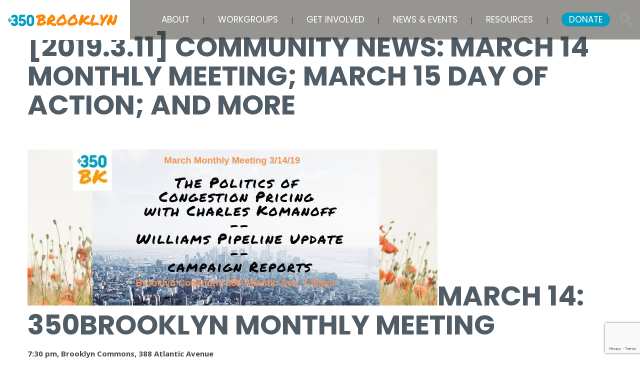

--- FILE ---
content_type: text/html; charset=utf-8
request_url: https://www.google.com/recaptcha/api2/anchor?ar=1&k=6LfW8SoaAAAAADOvwerIs51sf9oPTg3SVRtgdOWl&co=aHR0cHM6Ly8zNTBicm9va2x5bi5vcmc6NDQz&hl=en&v=PoyoqOPhxBO7pBk68S4YbpHZ&size=invisible&anchor-ms=20000&execute-ms=30000&cb=himut7l6nm3s
body_size: 48622
content:
<!DOCTYPE HTML><html dir="ltr" lang="en"><head><meta http-equiv="Content-Type" content="text/html; charset=UTF-8">
<meta http-equiv="X-UA-Compatible" content="IE=edge">
<title>reCAPTCHA</title>
<style type="text/css">
/* cyrillic-ext */
@font-face {
  font-family: 'Roboto';
  font-style: normal;
  font-weight: 400;
  font-stretch: 100%;
  src: url(//fonts.gstatic.com/s/roboto/v48/KFO7CnqEu92Fr1ME7kSn66aGLdTylUAMa3GUBHMdazTgWw.woff2) format('woff2');
  unicode-range: U+0460-052F, U+1C80-1C8A, U+20B4, U+2DE0-2DFF, U+A640-A69F, U+FE2E-FE2F;
}
/* cyrillic */
@font-face {
  font-family: 'Roboto';
  font-style: normal;
  font-weight: 400;
  font-stretch: 100%;
  src: url(//fonts.gstatic.com/s/roboto/v48/KFO7CnqEu92Fr1ME7kSn66aGLdTylUAMa3iUBHMdazTgWw.woff2) format('woff2');
  unicode-range: U+0301, U+0400-045F, U+0490-0491, U+04B0-04B1, U+2116;
}
/* greek-ext */
@font-face {
  font-family: 'Roboto';
  font-style: normal;
  font-weight: 400;
  font-stretch: 100%;
  src: url(//fonts.gstatic.com/s/roboto/v48/KFO7CnqEu92Fr1ME7kSn66aGLdTylUAMa3CUBHMdazTgWw.woff2) format('woff2');
  unicode-range: U+1F00-1FFF;
}
/* greek */
@font-face {
  font-family: 'Roboto';
  font-style: normal;
  font-weight: 400;
  font-stretch: 100%;
  src: url(//fonts.gstatic.com/s/roboto/v48/KFO7CnqEu92Fr1ME7kSn66aGLdTylUAMa3-UBHMdazTgWw.woff2) format('woff2');
  unicode-range: U+0370-0377, U+037A-037F, U+0384-038A, U+038C, U+038E-03A1, U+03A3-03FF;
}
/* math */
@font-face {
  font-family: 'Roboto';
  font-style: normal;
  font-weight: 400;
  font-stretch: 100%;
  src: url(//fonts.gstatic.com/s/roboto/v48/KFO7CnqEu92Fr1ME7kSn66aGLdTylUAMawCUBHMdazTgWw.woff2) format('woff2');
  unicode-range: U+0302-0303, U+0305, U+0307-0308, U+0310, U+0312, U+0315, U+031A, U+0326-0327, U+032C, U+032F-0330, U+0332-0333, U+0338, U+033A, U+0346, U+034D, U+0391-03A1, U+03A3-03A9, U+03B1-03C9, U+03D1, U+03D5-03D6, U+03F0-03F1, U+03F4-03F5, U+2016-2017, U+2034-2038, U+203C, U+2040, U+2043, U+2047, U+2050, U+2057, U+205F, U+2070-2071, U+2074-208E, U+2090-209C, U+20D0-20DC, U+20E1, U+20E5-20EF, U+2100-2112, U+2114-2115, U+2117-2121, U+2123-214F, U+2190, U+2192, U+2194-21AE, U+21B0-21E5, U+21F1-21F2, U+21F4-2211, U+2213-2214, U+2216-22FF, U+2308-230B, U+2310, U+2319, U+231C-2321, U+2336-237A, U+237C, U+2395, U+239B-23B7, U+23D0, U+23DC-23E1, U+2474-2475, U+25AF, U+25B3, U+25B7, U+25BD, U+25C1, U+25CA, U+25CC, U+25FB, U+266D-266F, U+27C0-27FF, U+2900-2AFF, U+2B0E-2B11, U+2B30-2B4C, U+2BFE, U+3030, U+FF5B, U+FF5D, U+1D400-1D7FF, U+1EE00-1EEFF;
}
/* symbols */
@font-face {
  font-family: 'Roboto';
  font-style: normal;
  font-weight: 400;
  font-stretch: 100%;
  src: url(//fonts.gstatic.com/s/roboto/v48/KFO7CnqEu92Fr1ME7kSn66aGLdTylUAMaxKUBHMdazTgWw.woff2) format('woff2');
  unicode-range: U+0001-000C, U+000E-001F, U+007F-009F, U+20DD-20E0, U+20E2-20E4, U+2150-218F, U+2190, U+2192, U+2194-2199, U+21AF, U+21E6-21F0, U+21F3, U+2218-2219, U+2299, U+22C4-22C6, U+2300-243F, U+2440-244A, U+2460-24FF, U+25A0-27BF, U+2800-28FF, U+2921-2922, U+2981, U+29BF, U+29EB, U+2B00-2BFF, U+4DC0-4DFF, U+FFF9-FFFB, U+10140-1018E, U+10190-1019C, U+101A0, U+101D0-101FD, U+102E0-102FB, U+10E60-10E7E, U+1D2C0-1D2D3, U+1D2E0-1D37F, U+1F000-1F0FF, U+1F100-1F1AD, U+1F1E6-1F1FF, U+1F30D-1F30F, U+1F315, U+1F31C, U+1F31E, U+1F320-1F32C, U+1F336, U+1F378, U+1F37D, U+1F382, U+1F393-1F39F, U+1F3A7-1F3A8, U+1F3AC-1F3AF, U+1F3C2, U+1F3C4-1F3C6, U+1F3CA-1F3CE, U+1F3D4-1F3E0, U+1F3ED, U+1F3F1-1F3F3, U+1F3F5-1F3F7, U+1F408, U+1F415, U+1F41F, U+1F426, U+1F43F, U+1F441-1F442, U+1F444, U+1F446-1F449, U+1F44C-1F44E, U+1F453, U+1F46A, U+1F47D, U+1F4A3, U+1F4B0, U+1F4B3, U+1F4B9, U+1F4BB, U+1F4BF, U+1F4C8-1F4CB, U+1F4D6, U+1F4DA, U+1F4DF, U+1F4E3-1F4E6, U+1F4EA-1F4ED, U+1F4F7, U+1F4F9-1F4FB, U+1F4FD-1F4FE, U+1F503, U+1F507-1F50B, U+1F50D, U+1F512-1F513, U+1F53E-1F54A, U+1F54F-1F5FA, U+1F610, U+1F650-1F67F, U+1F687, U+1F68D, U+1F691, U+1F694, U+1F698, U+1F6AD, U+1F6B2, U+1F6B9-1F6BA, U+1F6BC, U+1F6C6-1F6CF, U+1F6D3-1F6D7, U+1F6E0-1F6EA, U+1F6F0-1F6F3, U+1F6F7-1F6FC, U+1F700-1F7FF, U+1F800-1F80B, U+1F810-1F847, U+1F850-1F859, U+1F860-1F887, U+1F890-1F8AD, U+1F8B0-1F8BB, U+1F8C0-1F8C1, U+1F900-1F90B, U+1F93B, U+1F946, U+1F984, U+1F996, U+1F9E9, U+1FA00-1FA6F, U+1FA70-1FA7C, U+1FA80-1FA89, U+1FA8F-1FAC6, U+1FACE-1FADC, U+1FADF-1FAE9, U+1FAF0-1FAF8, U+1FB00-1FBFF;
}
/* vietnamese */
@font-face {
  font-family: 'Roboto';
  font-style: normal;
  font-weight: 400;
  font-stretch: 100%;
  src: url(//fonts.gstatic.com/s/roboto/v48/KFO7CnqEu92Fr1ME7kSn66aGLdTylUAMa3OUBHMdazTgWw.woff2) format('woff2');
  unicode-range: U+0102-0103, U+0110-0111, U+0128-0129, U+0168-0169, U+01A0-01A1, U+01AF-01B0, U+0300-0301, U+0303-0304, U+0308-0309, U+0323, U+0329, U+1EA0-1EF9, U+20AB;
}
/* latin-ext */
@font-face {
  font-family: 'Roboto';
  font-style: normal;
  font-weight: 400;
  font-stretch: 100%;
  src: url(//fonts.gstatic.com/s/roboto/v48/KFO7CnqEu92Fr1ME7kSn66aGLdTylUAMa3KUBHMdazTgWw.woff2) format('woff2');
  unicode-range: U+0100-02BA, U+02BD-02C5, U+02C7-02CC, U+02CE-02D7, U+02DD-02FF, U+0304, U+0308, U+0329, U+1D00-1DBF, U+1E00-1E9F, U+1EF2-1EFF, U+2020, U+20A0-20AB, U+20AD-20C0, U+2113, U+2C60-2C7F, U+A720-A7FF;
}
/* latin */
@font-face {
  font-family: 'Roboto';
  font-style: normal;
  font-weight: 400;
  font-stretch: 100%;
  src: url(//fonts.gstatic.com/s/roboto/v48/KFO7CnqEu92Fr1ME7kSn66aGLdTylUAMa3yUBHMdazQ.woff2) format('woff2');
  unicode-range: U+0000-00FF, U+0131, U+0152-0153, U+02BB-02BC, U+02C6, U+02DA, U+02DC, U+0304, U+0308, U+0329, U+2000-206F, U+20AC, U+2122, U+2191, U+2193, U+2212, U+2215, U+FEFF, U+FFFD;
}
/* cyrillic-ext */
@font-face {
  font-family: 'Roboto';
  font-style: normal;
  font-weight: 500;
  font-stretch: 100%;
  src: url(//fonts.gstatic.com/s/roboto/v48/KFO7CnqEu92Fr1ME7kSn66aGLdTylUAMa3GUBHMdazTgWw.woff2) format('woff2');
  unicode-range: U+0460-052F, U+1C80-1C8A, U+20B4, U+2DE0-2DFF, U+A640-A69F, U+FE2E-FE2F;
}
/* cyrillic */
@font-face {
  font-family: 'Roboto';
  font-style: normal;
  font-weight: 500;
  font-stretch: 100%;
  src: url(//fonts.gstatic.com/s/roboto/v48/KFO7CnqEu92Fr1ME7kSn66aGLdTylUAMa3iUBHMdazTgWw.woff2) format('woff2');
  unicode-range: U+0301, U+0400-045F, U+0490-0491, U+04B0-04B1, U+2116;
}
/* greek-ext */
@font-face {
  font-family: 'Roboto';
  font-style: normal;
  font-weight: 500;
  font-stretch: 100%;
  src: url(//fonts.gstatic.com/s/roboto/v48/KFO7CnqEu92Fr1ME7kSn66aGLdTylUAMa3CUBHMdazTgWw.woff2) format('woff2');
  unicode-range: U+1F00-1FFF;
}
/* greek */
@font-face {
  font-family: 'Roboto';
  font-style: normal;
  font-weight: 500;
  font-stretch: 100%;
  src: url(//fonts.gstatic.com/s/roboto/v48/KFO7CnqEu92Fr1ME7kSn66aGLdTylUAMa3-UBHMdazTgWw.woff2) format('woff2');
  unicode-range: U+0370-0377, U+037A-037F, U+0384-038A, U+038C, U+038E-03A1, U+03A3-03FF;
}
/* math */
@font-face {
  font-family: 'Roboto';
  font-style: normal;
  font-weight: 500;
  font-stretch: 100%;
  src: url(//fonts.gstatic.com/s/roboto/v48/KFO7CnqEu92Fr1ME7kSn66aGLdTylUAMawCUBHMdazTgWw.woff2) format('woff2');
  unicode-range: U+0302-0303, U+0305, U+0307-0308, U+0310, U+0312, U+0315, U+031A, U+0326-0327, U+032C, U+032F-0330, U+0332-0333, U+0338, U+033A, U+0346, U+034D, U+0391-03A1, U+03A3-03A9, U+03B1-03C9, U+03D1, U+03D5-03D6, U+03F0-03F1, U+03F4-03F5, U+2016-2017, U+2034-2038, U+203C, U+2040, U+2043, U+2047, U+2050, U+2057, U+205F, U+2070-2071, U+2074-208E, U+2090-209C, U+20D0-20DC, U+20E1, U+20E5-20EF, U+2100-2112, U+2114-2115, U+2117-2121, U+2123-214F, U+2190, U+2192, U+2194-21AE, U+21B0-21E5, U+21F1-21F2, U+21F4-2211, U+2213-2214, U+2216-22FF, U+2308-230B, U+2310, U+2319, U+231C-2321, U+2336-237A, U+237C, U+2395, U+239B-23B7, U+23D0, U+23DC-23E1, U+2474-2475, U+25AF, U+25B3, U+25B7, U+25BD, U+25C1, U+25CA, U+25CC, U+25FB, U+266D-266F, U+27C0-27FF, U+2900-2AFF, U+2B0E-2B11, U+2B30-2B4C, U+2BFE, U+3030, U+FF5B, U+FF5D, U+1D400-1D7FF, U+1EE00-1EEFF;
}
/* symbols */
@font-face {
  font-family: 'Roboto';
  font-style: normal;
  font-weight: 500;
  font-stretch: 100%;
  src: url(//fonts.gstatic.com/s/roboto/v48/KFO7CnqEu92Fr1ME7kSn66aGLdTylUAMaxKUBHMdazTgWw.woff2) format('woff2');
  unicode-range: U+0001-000C, U+000E-001F, U+007F-009F, U+20DD-20E0, U+20E2-20E4, U+2150-218F, U+2190, U+2192, U+2194-2199, U+21AF, U+21E6-21F0, U+21F3, U+2218-2219, U+2299, U+22C4-22C6, U+2300-243F, U+2440-244A, U+2460-24FF, U+25A0-27BF, U+2800-28FF, U+2921-2922, U+2981, U+29BF, U+29EB, U+2B00-2BFF, U+4DC0-4DFF, U+FFF9-FFFB, U+10140-1018E, U+10190-1019C, U+101A0, U+101D0-101FD, U+102E0-102FB, U+10E60-10E7E, U+1D2C0-1D2D3, U+1D2E0-1D37F, U+1F000-1F0FF, U+1F100-1F1AD, U+1F1E6-1F1FF, U+1F30D-1F30F, U+1F315, U+1F31C, U+1F31E, U+1F320-1F32C, U+1F336, U+1F378, U+1F37D, U+1F382, U+1F393-1F39F, U+1F3A7-1F3A8, U+1F3AC-1F3AF, U+1F3C2, U+1F3C4-1F3C6, U+1F3CA-1F3CE, U+1F3D4-1F3E0, U+1F3ED, U+1F3F1-1F3F3, U+1F3F5-1F3F7, U+1F408, U+1F415, U+1F41F, U+1F426, U+1F43F, U+1F441-1F442, U+1F444, U+1F446-1F449, U+1F44C-1F44E, U+1F453, U+1F46A, U+1F47D, U+1F4A3, U+1F4B0, U+1F4B3, U+1F4B9, U+1F4BB, U+1F4BF, U+1F4C8-1F4CB, U+1F4D6, U+1F4DA, U+1F4DF, U+1F4E3-1F4E6, U+1F4EA-1F4ED, U+1F4F7, U+1F4F9-1F4FB, U+1F4FD-1F4FE, U+1F503, U+1F507-1F50B, U+1F50D, U+1F512-1F513, U+1F53E-1F54A, U+1F54F-1F5FA, U+1F610, U+1F650-1F67F, U+1F687, U+1F68D, U+1F691, U+1F694, U+1F698, U+1F6AD, U+1F6B2, U+1F6B9-1F6BA, U+1F6BC, U+1F6C6-1F6CF, U+1F6D3-1F6D7, U+1F6E0-1F6EA, U+1F6F0-1F6F3, U+1F6F7-1F6FC, U+1F700-1F7FF, U+1F800-1F80B, U+1F810-1F847, U+1F850-1F859, U+1F860-1F887, U+1F890-1F8AD, U+1F8B0-1F8BB, U+1F8C0-1F8C1, U+1F900-1F90B, U+1F93B, U+1F946, U+1F984, U+1F996, U+1F9E9, U+1FA00-1FA6F, U+1FA70-1FA7C, U+1FA80-1FA89, U+1FA8F-1FAC6, U+1FACE-1FADC, U+1FADF-1FAE9, U+1FAF0-1FAF8, U+1FB00-1FBFF;
}
/* vietnamese */
@font-face {
  font-family: 'Roboto';
  font-style: normal;
  font-weight: 500;
  font-stretch: 100%;
  src: url(//fonts.gstatic.com/s/roboto/v48/KFO7CnqEu92Fr1ME7kSn66aGLdTylUAMa3OUBHMdazTgWw.woff2) format('woff2');
  unicode-range: U+0102-0103, U+0110-0111, U+0128-0129, U+0168-0169, U+01A0-01A1, U+01AF-01B0, U+0300-0301, U+0303-0304, U+0308-0309, U+0323, U+0329, U+1EA0-1EF9, U+20AB;
}
/* latin-ext */
@font-face {
  font-family: 'Roboto';
  font-style: normal;
  font-weight: 500;
  font-stretch: 100%;
  src: url(//fonts.gstatic.com/s/roboto/v48/KFO7CnqEu92Fr1ME7kSn66aGLdTylUAMa3KUBHMdazTgWw.woff2) format('woff2');
  unicode-range: U+0100-02BA, U+02BD-02C5, U+02C7-02CC, U+02CE-02D7, U+02DD-02FF, U+0304, U+0308, U+0329, U+1D00-1DBF, U+1E00-1E9F, U+1EF2-1EFF, U+2020, U+20A0-20AB, U+20AD-20C0, U+2113, U+2C60-2C7F, U+A720-A7FF;
}
/* latin */
@font-face {
  font-family: 'Roboto';
  font-style: normal;
  font-weight: 500;
  font-stretch: 100%;
  src: url(//fonts.gstatic.com/s/roboto/v48/KFO7CnqEu92Fr1ME7kSn66aGLdTylUAMa3yUBHMdazQ.woff2) format('woff2');
  unicode-range: U+0000-00FF, U+0131, U+0152-0153, U+02BB-02BC, U+02C6, U+02DA, U+02DC, U+0304, U+0308, U+0329, U+2000-206F, U+20AC, U+2122, U+2191, U+2193, U+2212, U+2215, U+FEFF, U+FFFD;
}
/* cyrillic-ext */
@font-face {
  font-family: 'Roboto';
  font-style: normal;
  font-weight: 900;
  font-stretch: 100%;
  src: url(//fonts.gstatic.com/s/roboto/v48/KFO7CnqEu92Fr1ME7kSn66aGLdTylUAMa3GUBHMdazTgWw.woff2) format('woff2');
  unicode-range: U+0460-052F, U+1C80-1C8A, U+20B4, U+2DE0-2DFF, U+A640-A69F, U+FE2E-FE2F;
}
/* cyrillic */
@font-face {
  font-family: 'Roboto';
  font-style: normal;
  font-weight: 900;
  font-stretch: 100%;
  src: url(//fonts.gstatic.com/s/roboto/v48/KFO7CnqEu92Fr1ME7kSn66aGLdTylUAMa3iUBHMdazTgWw.woff2) format('woff2');
  unicode-range: U+0301, U+0400-045F, U+0490-0491, U+04B0-04B1, U+2116;
}
/* greek-ext */
@font-face {
  font-family: 'Roboto';
  font-style: normal;
  font-weight: 900;
  font-stretch: 100%;
  src: url(//fonts.gstatic.com/s/roboto/v48/KFO7CnqEu92Fr1ME7kSn66aGLdTylUAMa3CUBHMdazTgWw.woff2) format('woff2');
  unicode-range: U+1F00-1FFF;
}
/* greek */
@font-face {
  font-family: 'Roboto';
  font-style: normal;
  font-weight: 900;
  font-stretch: 100%;
  src: url(//fonts.gstatic.com/s/roboto/v48/KFO7CnqEu92Fr1ME7kSn66aGLdTylUAMa3-UBHMdazTgWw.woff2) format('woff2');
  unicode-range: U+0370-0377, U+037A-037F, U+0384-038A, U+038C, U+038E-03A1, U+03A3-03FF;
}
/* math */
@font-face {
  font-family: 'Roboto';
  font-style: normal;
  font-weight: 900;
  font-stretch: 100%;
  src: url(//fonts.gstatic.com/s/roboto/v48/KFO7CnqEu92Fr1ME7kSn66aGLdTylUAMawCUBHMdazTgWw.woff2) format('woff2');
  unicode-range: U+0302-0303, U+0305, U+0307-0308, U+0310, U+0312, U+0315, U+031A, U+0326-0327, U+032C, U+032F-0330, U+0332-0333, U+0338, U+033A, U+0346, U+034D, U+0391-03A1, U+03A3-03A9, U+03B1-03C9, U+03D1, U+03D5-03D6, U+03F0-03F1, U+03F4-03F5, U+2016-2017, U+2034-2038, U+203C, U+2040, U+2043, U+2047, U+2050, U+2057, U+205F, U+2070-2071, U+2074-208E, U+2090-209C, U+20D0-20DC, U+20E1, U+20E5-20EF, U+2100-2112, U+2114-2115, U+2117-2121, U+2123-214F, U+2190, U+2192, U+2194-21AE, U+21B0-21E5, U+21F1-21F2, U+21F4-2211, U+2213-2214, U+2216-22FF, U+2308-230B, U+2310, U+2319, U+231C-2321, U+2336-237A, U+237C, U+2395, U+239B-23B7, U+23D0, U+23DC-23E1, U+2474-2475, U+25AF, U+25B3, U+25B7, U+25BD, U+25C1, U+25CA, U+25CC, U+25FB, U+266D-266F, U+27C0-27FF, U+2900-2AFF, U+2B0E-2B11, U+2B30-2B4C, U+2BFE, U+3030, U+FF5B, U+FF5D, U+1D400-1D7FF, U+1EE00-1EEFF;
}
/* symbols */
@font-face {
  font-family: 'Roboto';
  font-style: normal;
  font-weight: 900;
  font-stretch: 100%;
  src: url(//fonts.gstatic.com/s/roboto/v48/KFO7CnqEu92Fr1ME7kSn66aGLdTylUAMaxKUBHMdazTgWw.woff2) format('woff2');
  unicode-range: U+0001-000C, U+000E-001F, U+007F-009F, U+20DD-20E0, U+20E2-20E4, U+2150-218F, U+2190, U+2192, U+2194-2199, U+21AF, U+21E6-21F0, U+21F3, U+2218-2219, U+2299, U+22C4-22C6, U+2300-243F, U+2440-244A, U+2460-24FF, U+25A0-27BF, U+2800-28FF, U+2921-2922, U+2981, U+29BF, U+29EB, U+2B00-2BFF, U+4DC0-4DFF, U+FFF9-FFFB, U+10140-1018E, U+10190-1019C, U+101A0, U+101D0-101FD, U+102E0-102FB, U+10E60-10E7E, U+1D2C0-1D2D3, U+1D2E0-1D37F, U+1F000-1F0FF, U+1F100-1F1AD, U+1F1E6-1F1FF, U+1F30D-1F30F, U+1F315, U+1F31C, U+1F31E, U+1F320-1F32C, U+1F336, U+1F378, U+1F37D, U+1F382, U+1F393-1F39F, U+1F3A7-1F3A8, U+1F3AC-1F3AF, U+1F3C2, U+1F3C4-1F3C6, U+1F3CA-1F3CE, U+1F3D4-1F3E0, U+1F3ED, U+1F3F1-1F3F3, U+1F3F5-1F3F7, U+1F408, U+1F415, U+1F41F, U+1F426, U+1F43F, U+1F441-1F442, U+1F444, U+1F446-1F449, U+1F44C-1F44E, U+1F453, U+1F46A, U+1F47D, U+1F4A3, U+1F4B0, U+1F4B3, U+1F4B9, U+1F4BB, U+1F4BF, U+1F4C8-1F4CB, U+1F4D6, U+1F4DA, U+1F4DF, U+1F4E3-1F4E6, U+1F4EA-1F4ED, U+1F4F7, U+1F4F9-1F4FB, U+1F4FD-1F4FE, U+1F503, U+1F507-1F50B, U+1F50D, U+1F512-1F513, U+1F53E-1F54A, U+1F54F-1F5FA, U+1F610, U+1F650-1F67F, U+1F687, U+1F68D, U+1F691, U+1F694, U+1F698, U+1F6AD, U+1F6B2, U+1F6B9-1F6BA, U+1F6BC, U+1F6C6-1F6CF, U+1F6D3-1F6D7, U+1F6E0-1F6EA, U+1F6F0-1F6F3, U+1F6F7-1F6FC, U+1F700-1F7FF, U+1F800-1F80B, U+1F810-1F847, U+1F850-1F859, U+1F860-1F887, U+1F890-1F8AD, U+1F8B0-1F8BB, U+1F8C0-1F8C1, U+1F900-1F90B, U+1F93B, U+1F946, U+1F984, U+1F996, U+1F9E9, U+1FA00-1FA6F, U+1FA70-1FA7C, U+1FA80-1FA89, U+1FA8F-1FAC6, U+1FACE-1FADC, U+1FADF-1FAE9, U+1FAF0-1FAF8, U+1FB00-1FBFF;
}
/* vietnamese */
@font-face {
  font-family: 'Roboto';
  font-style: normal;
  font-weight: 900;
  font-stretch: 100%;
  src: url(//fonts.gstatic.com/s/roboto/v48/KFO7CnqEu92Fr1ME7kSn66aGLdTylUAMa3OUBHMdazTgWw.woff2) format('woff2');
  unicode-range: U+0102-0103, U+0110-0111, U+0128-0129, U+0168-0169, U+01A0-01A1, U+01AF-01B0, U+0300-0301, U+0303-0304, U+0308-0309, U+0323, U+0329, U+1EA0-1EF9, U+20AB;
}
/* latin-ext */
@font-face {
  font-family: 'Roboto';
  font-style: normal;
  font-weight: 900;
  font-stretch: 100%;
  src: url(//fonts.gstatic.com/s/roboto/v48/KFO7CnqEu92Fr1ME7kSn66aGLdTylUAMa3KUBHMdazTgWw.woff2) format('woff2');
  unicode-range: U+0100-02BA, U+02BD-02C5, U+02C7-02CC, U+02CE-02D7, U+02DD-02FF, U+0304, U+0308, U+0329, U+1D00-1DBF, U+1E00-1E9F, U+1EF2-1EFF, U+2020, U+20A0-20AB, U+20AD-20C0, U+2113, U+2C60-2C7F, U+A720-A7FF;
}
/* latin */
@font-face {
  font-family: 'Roboto';
  font-style: normal;
  font-weight: 900;
  font-stretch: 100%;
  src: url(//fonts.gstatic.com/s/roboto/v48/KFO7CnqEu92Fr1ME7kSn66aGLdTylUAMa3yUBHMdazQ.woff2) format('woff2');
  unicode-range: U+0000-00FF, U+0131, U+0152-0153, U+02BB-02BC, U+02C6, U+02DA, U+02DC, U+0304, U+0308, U+0329, U+2000-206F, U+20AC, U+2122, U+2191, U+2193, U+2212, U+2215, U+FEFF, U+FFFD;
}

</style>
<link rel="stylesheet" type="text/css" href="https://www.gstatic.com/recaptcha/releases/PoyoqOPhxBO7pBk68S4YbpHZ/styles__ltr.css">
<script nonce="MzK4Ea4CG9v9y0BRtSX8xg" type="text/javascript">window['__recaptcha_api'] = 'https://www.google.com/recaptcha/api2/';</script>
<script type="text/javascript" src="https://www.gstatic.com/recaptcha/releases/PoyoqOPhxBO7pBk68S4YbpHZ/recaptcha__en.js" nonce="MzK4Ea4CG9v9y0BRtSX8xg">
      
    </script></head>
<body><div id="rc-anchor-alert" class="rc-anchor-alert"></div>
<input type="hidden" id="recaptcha-token" value="[base64]">
<script type="text/javascript" nonce="MzK4Ea4CG9v9y0BRtSX8xg">
      recaptcha.anchor.Main.init("[\x22ainput\x22,[\x22bgdata\x22,\x22\x22,\[base64]/[base64]/[base64]/KE4oMTI0LHYsdi5HKSxMWihsLHYpKTpOKDEyNCx2LGwpLFYpLHYpLFQpKSxGKDE3MSx2KX0scjc9ZnVuY3Rpb24obCl7cmV0dXJuIGx9LEM9ZnVuY3Rpb24obCxWLHYpe04odixsLFYpLFZbYWtdPTI3OTZ9LG49ZnVuY3Rpb24obCxWKXtWLlg9KChWLlg/[base64]/[base64]/[base64]/[base64]/[base64]/[base64]/[base64]/[base64]/[base64]/[base64]/[base64]\\u003d\x22,\[base64]\\u003d\\u003d\x22,\x22w4zCisOgbMOlHQPDr3dGwo/[base64]/CjgQOw7TDssKKQsK9w6zCusKuw5HCu1vDgysFIcOSLHfCkG7DplcZCMKqBC8Nw5FgCjtoD8OFwoXChcKAYcK6w7fDvUQUwpEiwrzChinDmcOawopkwrPDuxzDtCLDiElLQMO+L37CkBDDnwLCocOqw6ggw6LCgcOGFAnDsDV/w6xcW8K/[base64]/w73CmkrCsMKPYcK9w6sGFsKjwrHDo17DnzbCisK8wpfCkQXDosKNQ8O4w6fCtFUoFsKTwqF/YsOndC9kZcKMw6olwrRuw73Dm0QUwobDklFFd3cUPMKxDg8kCFTDgVxMXzJSJCcjZCXDlTjDmxHCjBPCnsKgOyHDoj3Do1Frw5HDkTYcwoc/w7vDumnDo1pPSkPCl34QwoTDpF7DpcOWVnDDvWR2wqZiOU/[base64]/DlxzDisOCwojDosO3w6LDriPDiR8Aw4vCnwbDh2Mzw7TCnMKOecKJw5LDrcO4w58ewrhiw4/Cm3www5dSw6xrZcKBwoXDq8O8OMK8woDCkxnChMKZwovCiMK9dGrCo8OIw4cEw5Ziw7E5w5YWw4HCtnzCscK/w6/DvsKLw4HDmcOuw4VKwp/DoQvDrlwgwo7DpQvCisOgFQF/fyHDklvCiFYKK1lNw7LCqMORwoTDpMKXdMOpIhECw6NTw4Bkw6XDtcKpw7NqScOba39iHsOVw5cbwqsMYQNZw584b8O/[base64]/DsypXwqwGw6ZENBd4wr3Dq8KfeUB2f8O8w6lxNFgbwptTQRrChFZLeMKBwpF/woFhNsO5KMKyUC0sw7zCngxTBFQjRMOBwro4KsKfwovCvmE7w7zCvMObw5YQw5ElwrvDl8KywovCisKfS0nDtcKJwrtfwrxCw7dwwq4keMKQasO2w4ohw48bIwjCjnjDr8KAScOkTzwGwrc0e8KAXF/CgTMNGsOCJ8KyCMKqYMO1w4rDq8Orw6rDisKKBMOJVcOow5bCrB4SwpfDhzvDg8K0UA/CqA0DEMOQWcOew43ChXoNesKMMsOcwoZhUsOhWjQjWz7Cq18MwoTDicKuw7ZuwqY/PUZPFyDChGzDncKgwqEERXAMwrLDqk7DqVIYNi4FdMKrwptvDA1sN8Ovw63DpMO7dMK7w7NUM1hDKcOdw7UTNMKUw5rDqMO6LMOBIAp+woDDtVnDo8ONGQzCrcOvR2kCw4TDmVPDsm/DlVEvwptVwrgMw4d1wprCjyDChAHDpCJ9w5ccw4gEw6vDgMK9wpPCscOVNmzDjsOcbR0Hw4N3wpZJwp1+w5MnDGpjw7fDhMOnw7PCs8K0wr1bWGNewqhtUX/CsMOcwq/ChcK/[base64]/[base64]/I3Z+wq/[base64]/CgsOtDS4Kwq/Di8Klw6LCj8OkLW/[base64]/[base64]/[base64]/CrTtpLRgmw6bCh8Ohw6h/wrTDnnjChAREw57ChCdAw68IZmorQBjClcKXw7LDssKow551QSnClyt4wq9DNsKvfMK9wpbCsAo2czjDiGPDtG4cw5oyw7vDkyJ7c25uNMKVw49zw45/w7MZw7nDvyXCjgrCiMKNw7vDtxcRZ8KTwonDszYibsK7w7bDrsKXwqjDrk7Ck3ZyDMOLCsKzO8Klw5XDs8K5ARtcwqrCisOHXkI3K8KxPzDDsz1Qw5laR3U1bsO/ZFPCkXrCkcOyO8KKdCDCsXZ0QsKZesK/w7LCsWllZMO/wofCqsKkwqTDsTtewqNxMcOQw7U4AX/[base64]/D0PDicOme2zDgVF0SMKNQ37DiXbDqkbDig0WO8KHGMK0w7TDusOnw4DDoMKvZsKHw4TCunjDvEHDogBgwr5Pw7RGwpVeL8Kgw4nDl8OTI8K+wqvCogjDqsK1NMOnwqrCocO/w7jCqMKYw64QwpZ3w711GHfChAzDuSlWc8KnCcKOP8Kiw6XDgwNiw6xOXRTClikaw4kcFR/Dh8KCwqDDisKewpPDlh5Aw6fCmsOiKsOTwpV8w5AoO8Kfw6dpJsKHwrPDon3CscK2wozCrCEqY8KJwqBoYj7DnsKPUR/DgMOZQ3lXbX3Dq1DCsUpZw6kIbMKLc8Orw6bCm8KOWUXDoMKYwrDCm8K0w5FPw694Y8KUwovCqsKWw4jDhWjCgMKMJh5XC2/DkMONw6A9QxgzwqTDnGtaWsKiw4cKXcKmbFXCvhfCq1jDgEM0AzLDvcOCwqZIecOSHjfCh8KaP3dcwr7CvMKBwqPDoGHDmmhww7IxU8KTYMOMCRsUwobCiRPClsKGGEjCszB9w6/DtMO9wqsuF8K/[base64]/eMOlw4R7WiAiUUIzFsKQdzjCtsKUbcOrw4PCqcOsU8OnwqU5wqLChMOaw4Blw4V2JcO9MHFww69KH8Oaw7hGw58iwq7Dh8Kqwq/[base64]/DkCvCgcO4w4NIWB/DjjXCpHdcw58jPsKkScO0wqNGCEoSasOkw6N2PcKwcT7DnhvDuBcICTAkYMKgw7pOZcKxw6ZBwpNtwqbCm3Fnw51iVBbCksOpNMOmX13CoCJYAHXDtWrCgMOHUsOXOTMKVCvDmsOrwpHDtjrClz45wr/CvSDCscKAw6jDrMOABcOcw5nDisKrTRY/EsKyw4PDm0Rzw7fCvGLDicK7NnTDq1ZXbW1rw6DCuUXDk8KhwpbCjj1CwqkLwohVw7YUL0rDihXCnMKKw4nDk8Oyc8KCfzt+aGvCmcKLNS/CvFMRwqPDsy1cw7BqAEJpA3YJw6XDucKRCxh7w4rCnCMZw4hewoPDk8KAawrCjMKVw5nCizPDoCVxwpTCmsKNJcOewpzCqcO6wo1Fw4NjdMOMIcORYMOAwqfCo8O3w4zDiEjCojbDl8O0SMOnw7vCqcKfcsK8wqM4HT/ClxPDnWBZwqvCoRdXwrzDkcOkIsO/UsOLCgfDjE/CnsO+H8KLwoFuw7fCiMKbwpHDsyw3AsOuEVLCnlbCml/Cik/DlFoPwpI2FsKdw5PDt8KywotuTBHCo3RkBAXDksOGYMOBJRtDwogBRcOhKMOGw4vCocKqAx3Di8KJwrHDnRJRwr7Cp8OQMsOBfcOmAxjCgMK3acOXNRQlw4M6wrXCm8OdAcOuO8OPwq/CpD/[base64]/ClMKlwpJFaMKBw5Y1H8K5w7hsw4nCqBxQZsKfw7zCh8ODw615wrDDvkTDoFIoMj08dWDDoMKew65Nak0fw6zDscKZw6zCgFzCh8O7bTM/wq3Dv1guHsK6wrnDkMOtTsOTAMOtwojDhVF3WVnCjwDDs8O/wpPDu33CmMOrDjrCusKAw704c3fCnU/Dg17DuzXCrX53w4rDuTkGZT06YMKJZCIXYiDCtcKsT38LQcOJGcOlwqMiw7dOSsK1blocwpLCnsK2GjvDs8KKD8KwwrJTwqJtICJawqrCmRXDpB1Pw7ddw4ouKcO2wrt3aDPCrcKvYVA0w4PDmsKfw5/DrMOJwqnDrnPDmU/CtXfDvzfDlMOwdzPCp203W8KCw55CwqvCn13DrsKrZVbDomnDn8OeYsKsJMKLwovCuGAAw4BlwpceV8O3wqRvw6zCpW3DsMK0FUnChiwAXMO7DFTDgxQ+Nl9pX8Kywr3CgsO3w5NYAmHCksKkbxJIwrc0E1zDjVLClcKTXMKRG8OqTsKWw6jCky7CrHHCl8K2w4l/[base64]/CsijCq3nDpx8cwqjCkQdjwrvDqj88MsO4XXBzLsK1eMOTHwzDnsOKTcKTwpfCicKaESoQwrJ8SEpow5JKwrnCkMOEw5vCkSbDhsOwwrZNScOBEHXCnsOzLVt/wp3DgH3CnsKIfMKadHFaARXDgMOLw4HDn1jCmSXDnMOtwrJKc8OIw6HCowHCj3QPwptPVcKTw4/[base64]/[base64]/CncOSwqcKK3gYw7gAeiLCrVXDuF86w6/DmMKyH2/Cpn0fc8OLYMOiw5XDp1Y/w69hwp7ChQNdU8O2wqHCkMO9wqnDjMKDwrRHEMK5woobwojCmEdzd3I2AcK1wpbDpMOQwprCksOTMy8BeHRWCMKbwrZmw6lSwobDj8OVw5/CsER3w55gwqXDicOKw7vCjcKeIDM8wqQTCTA/wqjDqTpVwppawqvDmMK9wrJnEWgqRsOdw65dwrozTC4KfsOLw5NJXVMYRy7CgHDDo0IHw4zCpkjDq8OzCURqJsKawrzDmD3ClTc7FTDDlsOwwp8wwplVN8Kaw5/DisKhwobDocOdwq7CicKGOcO5wrvCsTnChMKrw6UTcsKGCU94woDCr8Oxw7PCqizDnSdywqbDp001w4dHw6jCs8OTMUvCuMOvw5oQwrvCrmxDdxHCiWPDm8KGw5nChsK5PcKaw7RgGsOpw7DCocOfWDPDpnvCqlR4wr7DsS/CvMKOKjdbJ2PCg8OyHsKlYCTDgiDDosOJwrwIwr/CkyPDq01Ow6HDum/ChzfDh8OGCsKQwozDvEoVJ1zDuWgdG8OWbsORTgMrAELDo2kBSWbCgmQ7w74owqXCkcOYUcO3wpDCqcOVwrnCvFhUcMKKZDDDtCUbw7PDmMKadCVYRMKbwqgVw5YEMivDnsKfWcKNc2DCkB/DjsOAw6gUPHcPQXZNw5hBwoRxwp/DmsKnw6bClRnDrAJSUMKzw4kqMUXCkMODwqB3ACZtwoUIUsKDfgPCtB1vw7LDthDCt00QUlQnGRTDkQ8dwrPDt8OiIRMgFcKfwrxXZcK2w7bDpF0WDSsyQ8OWSsKOwrHDh8OFwqAMw7vCk1fDnsK9wq0Pw6tpw5RaS0HDpXATwprCu2/DrcOVXcKUwqBkwp7Ch8OFO8OxesKlw5x6ekrDoRd/OMOpVsOJIsKPwo4iEnXCtcK7RcOqw6HDmcObwoQjAAFqw4HCk8KlJMOiwoN/PQTDrQLCmMKERsOxA2ovw6nDvsKjw6o/QsOZw4JmMcOhw7dce8Ktw498CsKGIQ1vw65Uw57DgsKVwobDh8OpCsO7w5zDnmJHw6vDlGzDosKkJsK6cMO5w4wDTMKmWcKowqw9EcO1w7bCpsO5XEBwwqt4KcO1w5Fewpdnw6/DmhrCsy3CvMOVw6DDmcKBwrrCo3/CksKLw6fDrMOaMsOxBG4eBxFxb0PCl1wjw6XDvE/CjMOta1MWdsKNcDPDuhnCkXjDjsOHEMKhSAHDisKTUz7CpsO3EsOWZ23CsUDCtArCsE59WMK/[base64]/DqMKNw5HDhnQfEmgMwrdyTcOQwr4Qw6nCpCnDjgDCvnIcXHnCiMKVwpbCosOccj/[base64]/CjjPDscKewrFtw6cxMMKnEhLDtVInLcK4WFlww6zChcO2dMKKAHN1w7VSNCzCucO3QFnDuxVCwq/CrcKsw6Q9woHDgcKaXMOxX17DvnPCgcOLw7PDrTk3wqrDrcOlw5TDpw0gwqV0w7h1X8K8D8KTwqDDumVlw6swwrrDlRd2wp/Dn8OaACXDjMOWJsKcHhgNKg/CnDMgwp7DhsOgBMOxwo7DksOZLCkuw6Zpw6E9S8O9BcKOHxEFIcKAW3gvw5coDMO9wpzCgFILZcKjZ8OKMcKdw7IfwqY6wqDDrsOIw7LDtgY0QmbCkcK2w5oow75yORjDlwHDhcOZCBvDm8KBw4zCkMO8w4vCsjUVeDQtw6lEw6vDtsK8woUTDsOfwo/[base64]/QRXDiHtKwol4w7HDmUxRwoUUCMOnSRPCmhbCt2x2PE4Wwp9OwpDCsW18woJ7w4lNdw/Dt8O5MsOMwpvCkGEgSyNrDT/Dh8OWwrLDp8KFw6hIRMOQaGNdwqzDiClUw5jDtsKpORDDucKMwqA1DHnDujt7w7YqwpvCuxAaEsOubGRSw7QeIMOUwqFCwq19W8O4X8Omw7N1KyjDuXvCmcK9LMKaNMKCM8KHw7/CicKmwpIUw4bDtAQjw6/DkDPClV5Ww7MzEsKJOA3Cq8OMwrnDncOaS8KCbsKQO18ew7hiwoIrA8OPwofDrXTDoip7G8KNBsKfwrLCscKywqbChsO+wpPCnMKqWMOtNisFKcKSLEjCjcOqw4wAexIcDDHDpsK5w4bDgR1uw6oHw4ooeD7CtcOIwo/CnsK7woQcPsKowrnCmSrDhMKtACgewprDpkkBMsObw5M+w7cUbMKDQydEUEpiw7tOwobCoyY2w5DCkMKvAWHDgMKAw4HDlcO0wrvCksK4wqBXwp9Zw5nDpnlcwqXDtQgjw6PDncK4woI+w7TCiy9+woTCiWrDh8KCwpYwwpUjVcKlWTU6wpLDmRXDvnXDsH/DuFDCq8KxA31Ewo8uwpPCgT3CtsOtw5s0wr5ADMOGw47DucK2wqnDsDwPwonDiMOZFCYxw4fCtCtCMVpSwoLCkUsTNWvClC3Cl2zCgsOqwrLDhXPDp0TDkMKaLEhRwqLCp8KwwovDmcKOK8KewqsvSSrDhDMawrvDr3cAf8KKQcKVCRrCg8OTDcORdcOcwqtsw5jDol/CgcKrccKee8KhwoAJLMK3w5RRwqLDp8OqaGMoXcKLw7tFfsKMWGPDl8O9wpl1ScOew4DCjjzDuAl4wpUKwrQ9X8KeasObPzDChkZcf8O/wpHDs8KHw4XDhsKow6HCnQPCgG7CpMKCwpXCgMOcw5PCjxnCg8KAT8KBd1nCjcO0wq/DqcOmw7/CmcOAwqwmdMKMwrB4SSoZwqsowroQOMKkwq3DlVvDkcOrw6rCnMKJEU9bw5Atwp3CsMK8wpAWGcKmFm/DrMO6wrTCk8OPwpTCkgfDti7CgcOzw5PDgsO0woM8wotOYMOQwoZQwrpSXMOBwq0RRsKxw7xHbcOBw7Faw71Sw6PCuSjDjTzClkXCtsOnN8K0w61wwpDDt8OmJ8OEBCIjVMKoUzJXaMO4FsKzScK2EcOSwpzCrUHDpMKPw7zCrCjDpA1wXxHCsRs/[base64]/YSJ/w7fDpWTDlMOgwro1FU3CosOPfnlkwqzDn8K+w4Y+w4zCmDIzw5s6wqppS3zDih8Kw5PDmsOsV8KVw49YPDtgIRDDnMKTC2TCv8O5HhJ/[base64]/ZsKsw77DtsKUMsO1woLCpsKXw6ETw7oyw6suf8KQYDpIwrfDj8OVw7LCjMOFwobDp17Ck3fDksOlw69AwojCv8KBTsK6wqpSf8OkwqvCkzM6LMKiwp1ow5sOwoDDscKDwq9gUcKDXMKhwo3DuS/CiGXDvyZ7WQsAGSLCisKXQ8OtQWMTMmjDuT5dOCIFw6UPfEzDrjUePCTCqy53wpRNwrtnJ8OqZ8OSwoHDjcOXX8Kjw4c/Dw4/f8KOw73DmsO/wqhPw6t+w43DssKHRsOlwpQuYMKKwoI5w5HCisOSwopCKMOLI8OgJMO+w4Rpwqljw68CwrfCunBFw4HCmcKvw4laJ8KiJg7Ck8KybHzChHzDo8K+wpjDtBs+w6PCpsObTMODXcOawooMWn13w5LCgsO4woIJR2LDoMKtwqPCuUgwwq/DqcOcWnDDl8OYBRbCisOMOBLCrE4RwprDqyLDi01+w75pSMKtLwdXwrXCmcOLw6DCpsKTw6bDp0wRN8KswoHCn8KlGXJ6w7DDiGhsw63DuEMTw5HDlMOEV2TDh2/Dl8OKel5iw6rCuMOtw7YIw4nCnMONwqJBw7TCnsKSElNcMQ1RKcKAw7fDgk0Jw5AsNVXDqsOBRMO8G8O4WjRQwpfDjz17wrLCiDjDvsOHw686XMOlw79gIcKaMsKZw4VXwp3Dh8KHRj/CsMKtw4vDl8OkwobCt8KnXx0ZwqMSXn3CrcKTwoPCmcKww6rCjMOcw5TCqGnDlRtpw6nDsMO/BAtVLwTDgzwsw4XDgcK/w5jCqW3CgsOow4grw7PDlcKrw4ITJcO0w5nClBTDqBrDsFlSUB7CiUcdfXUDwpVNLsKzWhBaeFTCiMKcw5h7w6MHw6bDjQvClWDDjsKmw6fCtcK/wpd0BsO2S8KuMwhxT8Kzw6vCsBFwH2zDkMKaeVfChsK3wo8Tw4vDtE/CjG7CpXHCm0jCq8OTScK+YMOiEcO6N8KHNHQjw605wohIacOFD8OzDAQPwozCm8KxwoDDpDFHwrogw5fCmMOrwpYWFMKpw7fCvmrDjmPDvMK8wrZlYsKuw7sCwq3DksOHwpXDv1rDoSQpKcKDw4d3XMObDsK/[base64]/DmRIuwodIIMOmwp/DuCIBw4scW8OuX2EiBllowo3DvGwPDMOvSsK1OXIQA39HGsOHw63CjsKdd8KTYwJkAFnCjBEVNh3ClMKAwqnCiR/DrDvDksO0wqLCjQjDjQPCvcOFRcOpDsK6wqTDssOEOMKQfcO+w5DCnC3CokzCnkZqw4HCksO2cydbwqvDvUB+w7t8w4Fwwrs2LVY/wo8kw6ZrTwpDbA3DqHrDh8OqVDt2wqknbhHCoF4SQ8KDO8OAw6vCvA7CjcOvwrfChcOEJsOWVzvCmXVAw5XDgwvDm8OQw4ZTwqHCpMK+IC7DrwgSwqbCsD0iUEjDrsOpwo85wp7DqV5Rf8KSw5oxw6jDpcKYw6/CqHkUw6rDsMKmwrpfw6dHHsOCwqzCi8KaA8KOMcKQwoHDvsOlwqx4wofCmMODw5UvfcKQWsKiDsO5w43DnEvDm8OcdxHDnm7DqUoJwrTDj8KZI8ORw5YkwoIrYWtNwrZGDcKUw6JOGU8Nw4I2wrnDnRvCiMKZJD8Hw5XCrm5YNMOvwq/DlMKAwrnCtCPDvcKeWhZewrnDikxuFsOwwohmwqrCusOUw41pw5BzwrvCgE1BQjjCi8KoLiBJw6/ChsKQOgZUwqPCvGTCrDAEdj7CgnZ4EwvCvC/CqBlQEEPCtcOkw67CvSTCoWcgO8Ojw4EYOsOcwoUKw7nCncOEKi5MwqjCsmvCnjDCjmrDjCcmZMKLLcOUwrU4wpvDhRN1w7XDtMKAw4LCtiTCoQl+IRXCh8Knw7MHIVt/DMKHw6DCvjjDhG93UC/DicKsw6/CocOQRMOjw4nCkBgsw4RkJn0vfHXDjsOmQMKJw6Ffw7LDlgjDgHjDn0dVIMKnR24qbnVXbsK3IcOWw5HCpgPCpMKGw51BwpDDvBvDnsOMBMO5AsOIGChDclZYw5UfV1bCoMKZU24Mw6rDrEFBWsO1dEHDkAnCtGk2IsO+ByzCmMOqwpTCkmszwo7DhRZcGsOKNHEIcn/DucKGwpZIQTLDqsKywpDCq8K8wrwpwrrDvcOCw5bDsSDDjsKHw5jCmjLChMKMwrXDncORHUfDnMKLFsOcwpcTRsKtX8OWOMKRGWgnwrcbe8OiFyrDo1jDhTnCrcOOYB/CoGfCt8OYwqfDmUfCj8OFw6gJOjQcwqB7w6c2wpbCl8K1BMKmeMKhOU7CrMKSbMKDfRBNwpbDp8KRwo7DiMKiw7/DhMKGw4ZswqTCi8OFVcOsLcO7woxNwrUXwpUmE3PDusOhQcOVw74Vw4htwpkYCyVFw5FCwrBxCMOLHXpBwqzDl8Ozw5nDl8KARwDDiirDrC/DvVzDo8KLNsKCNhbCiMOMQcKKwq1nSS/Cnm/CuUDDtgo7wpPDrzEbwoXDtMKiwqNcw7loFATDv8OIwoAsBnkyWsKOwo7DuMKFDsOKGsKpwr4+LcORw5LCqsKFAgEpw77Crid9LR1jw4bCrsOLDcOdRhfClXA4woxWMHTCq8Ogwo9/VjxZBsOOw4k2RsOTccObwqVEwodDXzvDnU9yw4bDscKvK0sJw4MTwqkYS8K5w7fCtHbDksOAd8K4woHCsURsKhfClcOzwrvCp3TCiXIZw5RXGUrCgMONwrIWWsK0AsK7Bn9vw7fDhVQ/[base64]/CmFlAZGTDosO5C2hUwpzDjcKWwpdlw6vDlMKKwojCuk9odEMUwp0WwrPCrzgow6oQw4kKw7bDrMKlWMKCL8OXwqjDqMOFwpnCq3o/w67CjsOwBDIoBMOYPgDDtmrCuAzCtsORWMKfw77CnsO3fUvCt8KEw6wtOMK1w6DDkljDq8KlDXDDs0PCjQPDqkPDusOsw5NSw4LCjDXCoVk3wqgjwoNWDcKpX8OFwrRcwp1+wpfCu2XDtXM/w7XDuGPCthbDlR0uwrXDncKdw753ewLDkxDCj8KEw7w8w5XDo8KxwoLChFrCg8Opwr3DisONwqsYLjzCrXfDniwtPGfCu2gKw5Ntw4vCoXbCl0LDrsK4wobCo38Zw4/DocOtwrAjR8KuwqhsPhPDhkkkHMKKw7AGw4/DqMOZwpnDvcKsDDvDhsO5woHCtxvCosKDCcKFw4rCtsKtwpnCpT4+IcO6SFR2wqR0woZ0woISw59sw5HDtm4gCsOcwqxew5R2dXAAwrPDu0jDuMKfwo/DpDbDucOUwrjDqMOsVC8QZ3liCmc5LsOXw7PDksKZw6JKDwcXRsK9w4UsVFPCvXJmM27DggtrL0gewo/[base64]/Dv2RxG0jCm8OkdS9wRsK+fjzCv2nCrcOke3rCqgsQJFnDsjHCmsOHwrjCg8OCMTbCkyYTwr7CpSQdwpzDpMKlwrVsw7jDsjcScw/DtMOkw49ZE8O5woDDq3rDg8OsejjCr2tvwoPCisKZwrQiwoQ4PsKGT0sPXsKQwo8cfMOhaMKswqPCrcOLw5TDvB1mIcKUPsKmdkTChHp5w5oCw4wfHcOCw6fDnCzCkE5MWsKzTcKrwogFN0tCMmNwDsKRwpnCi3rDj8K2w4vCqhYpHz0ZQR5Sw5Etw7jCnm57w5DCug/CpGjCusOBW8KkTMK/wpZIYS/Dn8KOdF3DvMO1wrXDqjzDl08+wo7CqgQIwrjDhkfDj8Oyw5MbwrLDk8OFwpVhwp03w7hew7EyAcKMJsOgKkHDj8KwDEgtQMO+w5ASw6XCln3Clj0vwr3CssO2wqRHXcKtNGfDkcOCN8ORQwnDt0PDvMOFDBA2CWXDhsOVZhLDgcOkwqnCgT/CuSrCk8KtwrIxdwwUDsKYaU5kw4c9w69sWsKKw6B5Tl7Ds8O5w5bDu8KycsOCwpttfxHCqX/[base64]/[base64]/[base64]/HcO6eE/DjMKEM8KLEMOHw6kPT8OlaMKUw6lLRTDCiAvDuBdIw6VjAFTDj8O9W8KNwpw7c8OCScK0EHzCtMOTYMKHw7vCmcKJP0IOwpkGwq/[base64]/Dpjxww5TCmF8Iw7gkLyHCgsKIw4TCukDCmz1JZ8KwCD/DvcOGwrrCoMOjw5zDsVMYH8OuwoMpVRTCk8OMwrg+MRMkw6LCusKoL8Ogw4p3awDCkcKcwqkow6pPEcOYw5zDucOVwqDDpcO8RVjDuWJtRXjDrXB/Sxwce8O0w4skWsKuVsK1eMOpw4UgZ8Kjwrs9PsOALMKZbwd/wpDCgcK2M8OIcic3eMOCX8KpwpzCjTErSChQwpJ7wpHCqcOlw5AdNMKZP8OVw6hqw4XDi8O/w4QjVMKPbsOiW3PCo8Kyw7Qxw5hGGWBWYcK5wp8aw50SwpgQfMKgwqk3wr9nGsO5BsK2w51Dwo3CqCrDkMKMw5PDp8KxCwwgX8OLRQ/DrMKMwpBnwrTCmsOOTsOmwojDr8ORwq8rZsKpw5I+bT7DkCsobcK4w6/DjcK0w4oRf3nDpCnDucOkWFzDoTdyY8KXHjrDmcOaUMKBBsO5wpMdN8OZw4XDu8OjwoPDqHAecAnDtQ40w6l9woUqQMK5wqXCosKow7lgw6fCuCRcw6HCgMKlwq3Dp24Ww5VQwpdIRcKTw4rCvwPCll3CnsOkacKaw53DtMKmBsOjwrbCjsO0woYMw4JOTX/DjMKCHgVBwo/CiMOswqbDqsKiw5tuwq7DkcOQwpkHw77Dq8OgwrjCusOlUTgfGTfDh8OhQMKsSnPDm0EZa0DCjwI1w4bCnADCp8OwwrAdw7kVWE5IbcKFw7dyJF9ew7fCvzgVwojDmMOYdTVDwrcfw5LDpsO6M8OOw43Dkk8pw4XDusO5LH/CrsK0w6bCtR4eOgd0w5htFcKBVSTCiHzDrsK7KMKXDcOkwr/[base64]/fW3Cq8KUw5rDlQbCt8KXw6XCmcOhKsKIXApZQsKlOyNSwoFww73DrUlqwo9XwrMSTjzDkMKlw79uIsOVwpzCojlaf8Ohw7XDsV7Ci2kNw7Mcwp46XcKSF0A7wo/Cr8OgA3x4w4c3w5LDlxVkw4PCvSQYVV/DsT9DfcK3w7rCh2N1MsKFalIuScO+byRRw77Cs8OgUSPCgcOmw5LDgiQtw5PDkcOXw6ZIw6vDg8KCZsO0AAwtwrfCpQzCm0UOwq/DjCE5wqXCoMKDLAVFPsOqNT1xW07CtMKJX8KMwrnDqsOYaA4fwr9eXcKGeMOzVcOEB8OISsO6woTDp8KDUUPCoEg4w6TCv8O9ZcKlw7wvw6DDnMOEeWBWFMKQw7nCj8OHFhM4e8Kqwol5wqLCrinCusK8w7Bue8KqPcOcEcKOw6/CusOnYjRyw5p2wrMywrHDkgzCv8KGPMOjwqHDvzcZwqVdw58wwptYw6LCuVrDvXzDpW1Ow6LCu8Orw5nDl1bCmsOgw7XDuw/CpRzCpiHDn8OqX1LChC3CucOLwo3CnsOnEsKzXsO8FcOjDsKvw6/CvcOpwpvCnFMiKDIETGkRb8KLHcOGwqnDhsOdwr9sw7TDmG0xCMKwSiNIIcOmYUlGw5sCwq89EsKNesOuVcKCW8OcXcKOw6kKXl/[base64]/CkcOxUcKzwqV+w74jw7TDrsOQwq9qwrnDoWDClsOQKMKiwph9DRMDPn/CmjMGJT7DhRzCnU0CwoI1w6PCnz0cYsOTEcO/fcKUw4LDrnpFFG3CoMOAwrcNw6IJwrnCjMKkwptmSXRzM8O7WMK1wqYEw6IRwqkWaMKkwqIOw58Hwp8Vw4vDssOIO8ONdSFIw6rCiMKiF8K5IT3CpcOEw4zDtcK6wpwOXsKVwrLCij/DusKVw7zDmMOlT8O7wrHCicOMN8KBwqTDv8OHUsOFwpptDsKIwpfCj8OkS8OxC8O0I3fDl2Qcw754w6vCs8K8CMKlw5HDm25NwoLDrcK/wr1dRgrDmcOnd8K7w7XCrXvCjkQawqETw78lw7dYeB3CtGJXwpPCjcK2M8KaQ0bCtcKWwokPw7zDvw5Nwpx4HCzDpHXCniQ/[base64]/CiMK6wo7DhcOJwrDCsMOew5hPw47Cl8K8OsOhS8OSRxbDqXPDlcK8SB/CiMOAw5fDo8O0NnwcN1hZw55jwoFhw7BkwoFTV23CiWXDkSDCvGwsVsOmHSc9w5IKwp7DkBDCn8O2wrFVesK4QTrDoBrCmMK6VlLCgzzCshooGMOJWWI/cFPDl8O+w4YVwrRvcsO6w4fDh0LDhcODw7UKwqbCtXPDpxYiMBnCiFYPZMKiLcOmO8OjWsOREcOhYXXDvMKEH8O4w5zDk8K6BsKUw7dwWEXCnG3DkQrCucOow5ZZAWHCnQfCgndWwrACw6p5w49lM1tYwr9uLMOzw5AAwqJ6LwLCmsKZw5/[base64]/IcOAIEkJNcOqwp4JwoPCucK/[base64]/[base64]/bCMZw6nCjgICwo8YL8Opw5LCiMOkw7tcw5I5wobCt8OFEsODw4dgNAPDpsO6I8OYwpNNw5sZw4nDp8OLwrcVwpjDhcOEw6RJw6fDl8K1wqjCpsKWw5l/ImfDusOEDsO7wpnDjnxPwrbDkXh9w7Qnw7MPNsKSw4Iuw65sw5vDjBdkwoDDicOBcXPCnAgsAD4Sw6lwN8K5WwkZw4Mfw6HDpsO7d8K5QcOnQjrDtsKcXBjCocKYMXI9OcO6w6nDpyDDlF06OsKWa2PCk8K8VmQMfsO3w4LDuMO+H2J6wqLDuR/DmcKXwrXDi8O/wpYZwpHCoT4Kw5JIwopEw5slMArCicKHwrkcwpRVO0Mpw54aB8OJw4LDtQ9wO8KJdcKgKcK0w4PDp8OwC8KSCcKvw5LCtSLCrwLDpAzDqcKiwo7CqcK5J1DDllwkXcOkwqnCpk1weENcQGlWR8OVwo97AjUpJlRDw7E0wosNwr0zM8O2w7kTLMKYwpRhwr/[base64]/PWU0TnjCusOuIgUqw4PDl8OAJMKTw4DCknBMXsKYMMOYw5zCjnMkYlrCsSVnQMKuO8KKw4NyfhjDkMOgDStKex1pbhdpMMO1Gk3DnjPDtGxrwrLDi3FVw4lww77Dl1/DvHR1D3nCv8ODbHvClmwfw67ChiXCucOzDcKOaAxRw4jDsHTCp3cPwrHCgsO/CMONV8O+wqrDicKuY3VCa0nCg8OnByzDhMKeCsKfcMKVUnzCtVBiw5HDvyDCk3/DrzQGwqHDgsKwwo3DmmJUWcO6w5wNLQwtwq57w4B3IMOGw6YVwqYoNVFUw41caMKVwoXDrMOFw7RxCsKPw6/CkcKDwqw5TDPDqcKcFsKCMwLCnBEewrXCqB3DuSQGwqHChMKYBsK/KR/ChMOpwqUBK8OXw4nDpy8CwoMHOsOvbsOGw7zCn8O6C8KdwrZwKMOeJsOlDXVUwqrDrw/[base64]/CgMOFVBkadxDDjMO3w7hPFS4dw7ZBwrfDnMKLZMOww7kbw63DjX/[base64]/CgMKew5oQC8OORQ0fw4QrQnXDi8KIw6h5WsOueD1Aw6HCoHNmXTdCHMOfwpjDrllcw4EJZMKvAsOawo7Dj23CuinDnsOPa8OoQhXCs8K3wq/ChnAKwoB5w7sfNsKEwrAScSvCgGYjBT1tQ8K7wrTDtiFiVwAzwq3CqsKAcMOlwo7DumbDrkfCsMOMwroOXmhvw6w9ScKrMMOewo3Dq3kpW8OtwrxhV8OKwpfDvCnDj3vCqkokTMKtw4skwrEEwqd3L0rCssOheWB/HcK8C3k1wrlQJHTCl8OxwrcXRcOlwqYVwr3DmMKewpc/w5zCqR7CgcKowo4Hw5fCicK3woJvw6cRb8KRP8KSHz1Uwp3DgsOiw77CsmbDnAMPwr/[base64]/DjsO0wr3CrMOCFMOcXcK5AsOgw5/Csw/DiklUwq3CgG9mBzldwpAnRW0Kw67CplTDucKEL8KOccO0UcOXwqvDl8KOWcOuw6LCisKOYcOhw5zDtcKpBzjDogXDoGfDiTJkUCEbwqzDpQbDp8Orw6zCs8K2wqhpC8OUwr5fEDZ6wpJ2w5hYwqHDmEIwwr7ClRU8JsO4wpLCp8KaRU/ClsOeAcOCJsKzZkwVMm3CrsOrdsKMwp9/w7rClQAFwqMyw4jCm8KjRX9qTzEHwo7DqATCvz3Csn7DqsOhMMKfw4fDvyrDsMK+SBnDlwEsw5M5XMO9wrXDtMOvNsO1wprCjMKoB0fCoGbCtRLCoFfDlwcqw7w/[base64]/wrHCt8KJfA3DkMKAwoXDkz3CkH5Nw4jDqVwKwoZ5PBTCgcODw4bDsXfCqDbCmsK6w4ccw7gQw6JHwpQEwqzChDo4BsKWX8O3w6TDpD4ow49XwqgIIsOPwqXClg/CucKcO8O9YMOSwqrDrEjDoipRwonChsOywoUcwqtCw6bCqcKXRFHDjFV/NGbCk2jCpSDCu25IDTrClMKEKFZWwqLCgk/DisO3AcKXMGd1Y8OtbsK4w7LDr0jCpcKfFMOxw5LDo8KtwoNIYHrCqMKvw7N/w4/Dn8O/O8ObbMOQwrnDm8O3wrQuQcKzacKHCMKZwqQ6w6JUfGpDBj/CrcKrKXvDgMO9wo9ow7fDqMKvT37DhQouwofClFk3C0AacsKTdMKBW0BCw6TDs0xOw7XCsy1YPcKwVArDj8O/wpcawoN9wrsAw4HCvsKrwprDi0/Csk5OwrVUX8OdQUjDmsO8PcOCIQjDniVFw73Ct0jDn8Ogw5zCjHZtPjDChsKEw4E8csKowoRvwr3CrxnDshdQw509w6Yxw7HDhyZ6w7EdO8KWIDh7TDnDvMOAahnDoMORw6N0w5B/[base64]/Ds0XDisKrw6rDhzVLdsKwwrV9w5jDmyjDksK0w7oMwr0QKGzDjTEzDwDDisOnT8OxJsKQwr/DhmouX8OOwqIow6rCk0ojYMORwqg9wpHDv8Ktw7J6wqk7PxBtw6AyFjbCm8O8w5ADwrfCuQU6wplAb3oXA2bCmhw+wpjDv8OJNcKfKsK8DyHCgsKQwrTDncKsw6gfwp5FPjHCih/[base64]/DksOeEsKPcMOwwoZkcypKw7w3w6dXRDgHNF/CpsKsR3HDlcO8wr3CnwrDgMKJwqDDmDENcDIow6/Ds8ODH0kQw6djEBM/Qj7Dqglmwq/CrsOzEmA4XEkLw57CizbCqiTDk8K2w7fDtj9ww7hTwoErM8OJwpPDh35nwrt3AWdjw74eL8O2FwrDmwEfw5NAw7zCjHJGOVd4wqUFEsO+NGJ7BMOJQcK5KEsVw4bDt8KVw4pUJk/DlCLDpBjCslN+FUrCth7CkcOjO8OIwq1gU21KwpFnfC/DkwN1Y3wGJkd7WDgUwrlsw75qw4k0OsK2FsKyREbCpFFXPTLDr8OxwoXDjMOhw6pRXsOPNljCmmjDhFNzwoRJX8O1Vghtw7Alwo7DusOlwqRfdk1iw5Y3RiPDpcKxWRQ2SU0ybBk+Uigzw6JswqLCgFUAw6gJwpw/wrE2wqVMw4M8w7w8w5nCsFfCgDdnw5zDvG9zUxAAVFsXwrtrbBQFVTTCmcOTw7LCkkTDrDLCkwDCryBtD3BwY8OvwqDDrT8db8OTw7x+wo3DrsOCw5ZkwpVqIMO/W8KfNC/CrMK4w5lXJ8KXw61ZwpzChAvCtMO1IDTCuFU1UBHCocO5e8KUw4QSw57DgMOdw4zDhsKHHMOBwr1Fw7HCuhXCsMOKwpTDtcKFwqxrwoJHTFt0wpo1AMO5EMOywoUyw4/[base64]/wq/DuALDkcKlwqHDv1Q4AcO1w7HCnsKkGWw6K2PClsK5bAbDv8OVUMKtw7HChUQlIMKnwpl6IsK9w5ECf8KVOsOGRktMw7bDrcOowrjCmGMhwo9zwoTCvmLDmMKRfmVEw7V0w55jDRvCoMO0aGjCuzIFwrwYwqopXMO1Vicuw4rCtcOtasKlw45jwopNbhEpLC/DsX0MAMOkSxLDn8OFTMKrUko7M8OEKMOmwpjDiD/DtcOnwqRvw6YBPlh1w7bCrCcTb8KIwrV9wq3DksKcB1Jsw43Dqjc+w6zDoxIpKnfCqyzDt8OmaxhUw4DDhsKtw54KwpbCqD3DgmjDvGXDtiN0Oy7CpsOxw7daJ8KZSDVYw680w4c+wr/DrS4KBsOFw6bDgsKyw7/DqcK7PsOvBMOGB8OyXsKhHMKBw4DCi8O0OMKDb3ZYwo7CqcKjOMKARsOgdTjDgQ/Du8OIw4vDicKpFnNKw7HDksORw7piwo7CiMK9wrnDo8Kyf0vDjkrDt2bCplvDtcKkOEPDiyUjfcOJw4IYO8OYAMOTw7Ucw4DDoU7DmhQfw4jCgMOWw6ksWMK6GxIGYcOuEl/CohbDhcOAdAseeMKPaAYDwq9vY3TDhXsAMTTCkcOcwq9AaWzCoFjCpU7DpA4bw4xbw7/DuMOSwoDDpMK/wqbCok/DnsKbXlbDo8O4fsKJwrc9SMK5RsOJwpYqw6w5cjvDkhHCl1kvYMOQWTnCtU/Dvk1aKBA0w6tew45Gw4VMwqDDvjTCjsKIw7sNeMKueUzCkzwSwoDDk8O9RlMNdMOzGcOccVjDt8KLDjdvw5VlN8KCd8O0F1V8a8Oew4jDgkJywooiwrjConTCojPCqRsMeV7DocOWw7vCi8KEbwHCtMKnVBAZHn04w7fCoMO1OMKjP2/CksOmMFRBYCxawro5csOTwpXCocKEw5hCV8OjY3YGwpbDnD17LMOowp/CjFx7VhJswqjCm8KBG8K2w6zDojAmK8KYGg/CsHDChh0mw5d1TMOTXMOSw6/CshvDo1AFMMKpwrZ7SMObw7zDpsKwwpxgN0EXwonCssOqJBdrciHDlA83bcObQcKBJltww7fDhxzDpcKMdMOlVsKbI8OLbMK4OcOrwpt1wo9hZDTDgAMFHGfDgg/[base64]/DuWfDjxBtJnYNwrRFwprCmwMAHsOJKMOVw6VMeDkiwr0HMlLDgSvDt8O9w7/Dl8K1woQTwol4w7YIdsOKwrRtw7PDkMKDw5JYw5fCo8K7BcOKdcOoXcOiEnN4wrRGw5kkO8O1wpt9Rz/DncOmNsOPWlXCjcOqwq7ClX3CicKawqUbw4saw4QzwoLCvTdkesKkck97AcKmw7RVHx8mwqvChAjCkAZOw6HCh0rDslDCiBN/w6Ecw73DpjpeIE/[base64]/Ck8OcI8KyRcKPwp/CocO4w6VBSWs+UsOvcRkrHXsjw77Cg8KueFE0fnNSAcKowpNKwrZpw5gxwr4mw6HCt1wSJsOXw6gtbMO6wonDpCYvw5nDq1zCtMKQS2PCrcOmaRcew7JawoJyw5RocsKfRsKoBHHCocOhEcK6eAIFBcOyw7dswp9CbsOI\x22],null,[\x22conf\x22,null,\x226LfW8SoaAAAAADOvwerIs51sf9oPTg3SVRtgdOWl\x22,0,null,null,null,1,[21,125,63,73,95,87,41,43,42,83,102,105,109,121],[1017145,942],0,null,null,null,null,0,null,0,null,700,1,null,0,\[base64]/76lBhnEnQkZnOKMAhk\\u003d\x22,0,0,null,null,1,null,0,0,null,null,null,0],\x22https://350brooklyn.org:443\x22,null,[3,1,1],null,null,null,1,3600,[\x22https://www.google.com/intl/en/policies/privacy/\x22,\x22https://www.google.com/intl/en/policies/terms/\x22],\x22XL9iz0RBuNZEMcpDXNDqr3JelxLR2mkIKHtnWqbvsyc\\u003d\x22,1,0,null,1,1768895640449,0,0,[218,191,152],null,[106,134,238],\x22RC-XFT4npnPipXOsg\x22,null,null,null,null,null,\x220dAFcWeA41kQMH0rzlNmsed344LmT_sizcqDEsm4TkHPPD4UE-UYJdKXJMQ3s4EydEsVqqk7R-mrEt_IESRXkoJg4BOXjt9_2Xeg\x22,1768978440312]");
    </script></body></html>

--- FILE ---
content_type: text/css
request_url: https://350brooklyn.org/wp-content/themes/charityfoundation-child/style.css?ver=6.8.3
body_size: 8560
content:
/*
Theme Name: 350Brooklyn (Charity Foundation Child Theme)
Theme URI: http://enchiladata.com
Description: Child theme of Charity Foundation for 350Brooklyn
Author: Ella Ryan
Author URI: http://enchiladata.com
Template: charityfoundation
Version: 1.2.4.8
*/

/* Start your custom CSS below this comment
============================================ */

/* List reset */
ul, li { padding: 0; margin: 0; padding-inline-start: 0; }
ul { padding-left: 30px; margin-top: 15px; }


/* Container */
@media only screen and (min-width: 320px) and (max-width: 767px){
    .nd_donations_container, .nd_options_container{ width:100%;}
}
@media only screen and (min-width: 768px) and (max-width: 959px) {
    .nd_donations_container, .nd_options_container {width:768px;}
}


/* Header */
#nd_options_navigation_2_container > div { position: absolute; }
body #nd_options_navigation_2_container > div { background: rgba(47, 45, 37,0.5) !important; }
.fa.bk350-mobile-menu-icon { font-size: 46px; color: white; font-weight: bold; }
#main-logo-link { position: absolute; background: white; top: 0; left: -20px; height: 100%; padding: 0 10px;  }
#main-logo { position:relative; left:0; }
#main-logo.nd_options_left_15 { left:0; }
@media only screen and (min-width: 1200px) and (max-width: 1265px) { #main-logo-link { left:0; } } /* fix issue of logo cutting off */
/* Sticky header (desktop only)*/
@media only screen and (min-width: 1200px) { #nd_options_navigation_2_container > div { position: fixed; } }
#main-logo, #nd_options_navigation_2_container .sticky_remove_padding { -webkit-transition: all 0.8s ease; -moz-transition: all 0.8s ease; -o-transition: all 0.8s ease; -ms-transition: all 0.8s ease; transition: all 0.8s ease; }
.bk350_navigation_2_sticky_move_down .sticky_remove_padding { padding-top: 0; padding-bottom: 0; }
.bk350_navigation_2_sticky_move_up .sticky_remove_padding { padding-top: 15px; padding-bottom: 15px; }
body #nd_options_navigation_2_container.bk350_navigation_2_sticky_move_down > div { background: rgba(47, 45, 37,0.8) !important; }
.bk350_navigation_2_sticky_move_down #main-logo { top: 11px !important; }
/* mobile header */
#nd_options_navigation_2_container a.nd_options_open_navigation_2_sidebar_content { color: white; }
#nd_options_navigation_2_container a.nd_options_open_navigation_2_sidebar_content:hover { color: #FF9900; }
@media only screen and (max-width: 1199px) {
  #nd_options_navigation_2_container .nd_options_container { width: 100%; }
  #nd_options_navigation_2_container .fa-bars { font-weight: normal; }
  #bk350-menu-txt { display:block; text-transform: uppercase; font-size: 14px; line-height: 20px}
}


/* Footer */
/*.bk350_footer_newsletter { max-width: 280px; }*/
#nd_options_footer_4 .vc_icon_element-icon { color: #029fc2; }
#nd_options_footer_4 a.vc_icon_element-link:hover, #nd_options_footer_4 a:hover { color:orange !important; }
#nd_options_footer_4 .actionnetwork_signup_widget h3 { color: #FF9900; text-transform: uppercase;}
#nd_options_footer_4 .actionnetwork-signup-item { margin-bottom: 0; }
#nd_options_footer_4 .actionnetwork-signup-item input[type=text], #nd_options_footer_4 .actionnetwork-signup-item input[type=email] { border-radius: 16px; }
#nd_options_footer_4 .actionnetwork-signup-item-zip-code, #nd_options_footer_4 .actionnetwork-signup-item-submit { display: inline-block; } /* zip and button inline, email full width */
#nd_options_footer_4 .actionnetwork-signup-item-email { display: block; width: auto; }
#nd_options_footer_4 .actionnetwork-signup-item-email input { width: 100%; }
#nd_options_footer_4 .actionnetwork-signup-message { color: white; }
#nd_options_footer_4 .actionnetwork-signup-message.error { color: red; }
/*.nd_options_customizer_fonts h2, .nd_options_customizer_fonts h3, .nd_options_customizer_fonts h4, .nd_options_customizer_fonts h5, .nd_options_customizer_fonts h6*/
.nd_options_customizer_fonts #nd_options_footer_4 a { color: #35D2F5; }


/* Headers */
.nd_options_customizer_fonts h1,
span#nd_donations_archive_causes_header_img_title {
  font-weight: bold;
  font-size: 36px;
  text-transform: uppercase;
  line-height: 38px;
  word-break: break-word;
}
@media only screen and (min-width: 768px) {
  .nd_options_customizer_fonts h1,span#nd_donations_archive_causes_header_img_title { font-size: 55px; line-height: 58px; } }



/* archive */
@media only screen and (min-width: 600px) and (max-width:959px) {
  .archive .nd_options_masonry_content .nd_options_width_33_percentage,
  .archive .nd_donations_masonry_content .nd_donations_width_33_percentage {
    width: 50%; /* override 100% width */
  }
}
@media only screen and (min-width: 960px) and (max-width:1199px) {
  .archive .nd_options_masonry_content .nd_options_width_33_percentage,
  .archive .nd_donations_masonry_content .nd_donations_width_33_percentage {
    width: 33%; /* override 100% width*/
  }
}


/* posts / pages */
div.content_no_header_img { margin-top: 70px; }
.page div.content_no_header_img { margin-top: 130px; }
.home.page div.content_no_header_img { margin-top: 0; }
#nd_donations_single_cause_header_img_spacer_top, #nd_options_post_header_image_space_top, #nd_options_page_header_image_space_top, #nd_donations_archive_causes_header_img_spacer_top { height: 210px; }
#nd_donations_single_cause_header_img_spacer_bottom, #nd_options_post_header_image_space_bottom, #nd_options_page_header_image_space_bottom, #nd_donations_archive_causes_header_img_spacer_bottom { height: 70px; }
.post h2, .page h2, .single h2 { margin-top: 24px}
.post h3, .page h3, .single h3 { margin-top: 22px}
.post img, .page img, .single img { max-width: 100%; height: auto; }
.home.page h2 { margin-top: 0}
.home.page h3 { margin-top: 0}


#menu-350bk-main-menu-1 li a { text-transform: uppercase; font-size: 17px; line-height: 17px}

.home .nd_options_customizer_labels_color_new li a { line-height: 20px; }


.single-causes #nd_donations_single_cause_tab_description p {margin-bottom: 10px;}

img.nd_donations_postgrid_causes_2_single_cause_img {float:left; margin-right: 20px;}

a { color: #029FC2; }
a:hover { color: #008080;}

p { font-size: 15px; line-height: 24px; }

.post p, .single p, .page p {
  margin-top: 16px;
}

blockquote p, .post blockquote p, .single blockquote p, .page blockquote p { margin-top: 0; display: inline-block; }
blockquote { margin-top: 25px; margin-bottom: 25px;}
blockquote p:before {
  content: "\f10d";
  font-family: FontAwesome;
  font-size: 2em;
  margin-right: 1em;
  color: #bbbbbb;
}


/* causes */
.bk350_cause_accordion .nd_donations_postgrid_causes_3_single_cause_img {
  float: left;
}

/** ACTION NETWORK **/
/* AN - GENERAL */
/* thank you message for embedded forms */
#can_thank_you { background: none; }
#can_thank_you h1 { color: #20962E; font-family: "Permanent Marker", Poppins, Arial, sans-serif; font-size:2em; }
.can_thank_you_wrap #referral_code_select_wrap, #action_info, #logo_wrap { display: none; }
.can_thank_you_wrap .can_thank_you-block { display:none; } /* TODO - fix formatting and make visible */

/* AN embedded forms */
#can_embed_form.can_float #form_col1, #can_embed_form.can_float #form_col2 {
  float:none !important; margin:0 auto; width:90% !important; max-width: 500px;  /* collapse columns, center on page */
}
#can_embed_form input { }
#can_embed_form h2 { margin: 0 auto 24px 0; line-height: 26px; }
.single-causes #can_embed_form h2 { display:none; } /* hide on workgroup signup pages */
#can_embed_form h4 { margin: 0 0 20px 0; }
#action_welcome_message { border: 1px solid #ccc; border-radius: 10px; background:#efefef; color: #63686b; width: 100%; max-width: 400px}
#action_welcome_message_inner { padding: 10px; }
#can_embed_form form li { list-style: none; }/* remove bullet points */
#can_embed_form_inner a { color: #029FC2 }
#can_embed_form_inner a:hover { color: #008080; }
#can_embed_form input[type=text], #can_embed_form input[type=email],
#can_embed_form select, #can_embed_form textarea { width: 100%; max-width: none; }
/*checkboxes/radios */
#can_embed_form .control-group { padding: 10px 0; }
#can_embed_form label { display: block; }
#can_embed_form .check_radio_label, #can_embed_form .control-label { font-weight: bold;}


/*country*/
#can_embed_form .js-country_drop_wrap { display:none; }
#can_embed_form .js-country_drop_wrap .can_selectInner,
#can_embed_form .js-country_drop_wrap .can_select {width:auto !important;} /*TODO: fix*/
/*submit*/
input[type=submit] { margin-top: 20px; }
#d_sharing ul { padding: 0;}
/* to copy into get involved page */
#can-form-area-get-involved-with-350brooklyn #can_embed_form_inner h2,
#can-form-area-get-involved-with-350brooklyn #can_embed_form_inner h4,
.bk350_an_form_no_header #can_embed_form_inner h2,
.bk350_an_form_no_header #can_embed_form_inner h4 { display:none; }


/* workgroup */
@media only screen and (min-width: 1200px) {
  .nd_donations_single_cause_main_col { min-height: 500px; }
}
.nd_donations_sidebar h3 { font-family:'Permanent Marker', Poppins, sans-serif !important ; font-size: 32px; text-align: center; margin: 16px 0 20px 0; }
.nd_donations_tabs ul#nd_donations_single_cause_tab_list { display:none; }
.nd_donations_sidebar ul#menu-workgroups  { padding: 0; margin: 0; }
.nd_donations_sidebar #menu-workgroups li { list-style: none; padding:0;  }
.nd_donations_sidebar #menu-workgroups a { border-bottom: 1px solid silver; padding:12px 0;display: block; border-bottom-right-radius: 35px; border-top-right-radius: 35px; font-size: 16px; line-height:18px; color:#666}
.nd_donations_sidebar #menu-workgroups a:hover { border-width: 2px;  border-color: #FF9900; color:#FF9900;}
.nd_donations_sidebar #menu-workgroups li.current-menu-item a { border-width: 2px; border-color: #FF9900; color:#FF9900; }

/* override visual composer tab style if given class bk350_wg_tabs */
.single-causes .bk350_workgroup_wrapper .bk350_wg_tabs.vc_tta-tabs .vc_tta-panels-container .vc_tta-panels { background: none; border:none; }
.single-causes .bk350_workgroup_wrapper .bk350_wg_tabs.vc_tta-tabs .vc_tta-panels-container .vc_tta-panels .vc_tta-panel-body { padding: 0 0 0 0; }
/*.single-causes .bk350_workgroup_wrapper .bk350_wg_tabs.vc_tta-tabs .vc_tta-panel-body p { color:#919191; }*/
.bk350_workgroup_wrapper .bk350_wg_tabs li.vc_tta-tab { background:none; color:#029FC2; }
.single-causes .bk350_workgroup_wrapper .bk350_wg_tabs li.vc_tta-tab>a { border:none; background:none; border-radius:0 }
.single-causes .bk350_workgroup_wrapper .bk350_wg_tabs li.vc_tta-tab>a span { color:#029FC2; font-family:Poppins,Arial,sans-serif; text-transform: uppercase;  }
.single-causes .bk350_workgroup_wrapper .bk350_wg_tabs li.vc_tta-tab>a:hover { border-bottom:2px solid #029FC2; background-color:white; }
.single-causes .bk350_workgroup_wrapper .bk350_wg_tabs li.vc_tta-tab.vc_active>a { background-color:white; border:none; border-bottom:2px solid #666 !important; }
.single-causes .bk350_workgroup_wrapper .bk350_wg_tabs li.vc_tta-tab.vc_active>a span { color: #666; }
.single-causes .bk350_workgroup_wrapper .bk350_wg_tabs li.vc_tta-tab.vc_active>a:hover { border-bottom:2px solid #666; }
.bk350_wg_tabs .vc_tta-panel li { margin: 10px 0; }

/* wrap single col images into one row on smaller screens */
.bk350-wg-wrapimgs .wpb_single_image { display: inline-block; }
@media only screen and (min-width: 992px) { .bk350-wg-wrapimgs .wpb_single_image { display: block; } }


@media only screen and (min-width: 1200px) {
  .bk350_workgroup_wrapper { display: flex; flex: 1; }
  .bk350_workgroup_wrapper > div { float:none; }
  .nd_donations_sidebar { border-left: 1px solid silver; padding-left: 0; }
  .nd_donations_sidebar #menu-workgroups li a { padding-left:10px ;  }
}



/* 350bk Arrow tour */
.wpb-js-composer .bk350_arrow_tour.vc_tta.vc_general .vc_tta-panel-body { padding-left: 35px; }
.wpb-js-composer .bk350_arrow_tour.vc_tta.vc_general .vc_tta-tab>a { border: none; line-height: 30px; background-color:#efefef;}
.wpb-js-composer .bk350_arrow_tour.vc_tta.vc_general .vc_tta-tab.vc_active>a,
.wpb-js-composer .bk350_arrow_tour.vc_tta.vc_general .vc_tta-tab>a:hover {
  background-color: #FF9900;
  color: white;
}
.wpb-js-composer .bk350_arrow_tour.vc_tta.vc_general .vc_tta-tab.vc_active>a { font-weight: bold; }
.wpb-js-composer .bk350_arrow_tour.vc_tta.vc_general .vc_tta-tab.vc_active>a:after {
  content: " ";
  width: 0;
  height: 0;
  border-top: 29px solid transparent;
  border-left: 20px solid #FF9900;
  border-bottom: 29px solid transparent;
  left: 100%;
  top:0;
	position: absolute;
	pointer-events: none;
  display:block !important;
}
#triangle-right {
  width: 0;
  height: 0;
  border-top: 50px solid transparent;
  border-left: 100px solid red;
  border-bottom: 50px solid transparent;
}


/* media grid - media with title */
.bk350_media-title-div .vc_gitem-post-data-source-post_title {
  font-family: Poppins, Arial, sans-serif;
  font-size: 22px;
  text-transform: uppercase;
  font-weight: bold;
  color: white;
}


/* UTILS */

@media only screen and (max-width: 767px) {
  bk350-hide-mobile{ display: none; }
}


/*** HOMEPAGE ***/
/* HOVER BOXES  --- ADDED TO PAGE CSS
#bk350_workgroup-hovers .vc-hoverbox-front {
  justify-content: flex-start;
}
#bk350_workgroup-hovers .vc-hoverbox-front-inner {
  background-color: rgba(0,0,0,0.76);
  border-top-left-radius: 10px;
  border-top-right-radius: 10px;
}

#bk350_workgroup-hovers .vc-hoverbox-back h2 {
  display:none;
}
#bk350_workgroup-hovers .vc-hoverbox-back p {
  color: white;
  line-height: 1.5em;
}
#bk350_workgroup-hovers .vc_btn3 {
  margin-top: 15px;
}
*/
@font-face {
  font-family: '350icons';
  src:  url('fonts/icomoon.eot?v3qqv9');
  src:  url('fonts/icomoon.eot?v3qqv9#iefix') format('embedded-opentype'),
    url('fonts/icomoon.ttf?v3qqv9') format('truetype'),
    url('fonts/icomoon.woff?v3qqv9') format('woff'),
    url('fonts/icomoon.svg?v3qqv9#icomoon') format('svg');
  font-weight: normal;
  font-style: normal;
}
[class*=" icon-"],[class^=icon-]{font-family:'350icons' !important;speak:none;font-style:normal;font-weight:400;font-variant:normal;text-transform:none;line-height:1;-webkit-font-smoothing:antialiased;-moz-osx-font-smoothing:grayscale}.icon-apronhuman .path1:before{content:"\e900";color:#000}.icon-apronhuman .path2:before{content:"\e901";margin-left:-.509765625em;color:#57b7d2}.icon-apronhuman .path3:before{content:"\e902";margin-left:-.509765625em;color:#fff}.icon-beaker:before{content:"\e903"}.icon-bikehuman:before{content:"\e904"}.icon-breakfreehuman:before{content:"\e905"}.icon-briefcase:before{content:"\e906"}.icon-brokentower:before{content:"\e907"}.icon-bullhorn:before{content:"\e908"}.icon-calendar:before{content:"\e909"}.icon-cellphone:before{content:"\e90a"}.icon-celltower:before{content:"\e90b"}.icon-check:before{content:"\e90c"}.icon-clipboard:before{content:"\e90d"}.icon-close:before{content:"\e90e"}.icon-co2 .path1:before{content:"\e90f";color:#000}.icon-co2 .path2:before{content:"\e910";margin-left:-1em;color:#000}.icon-co2 .path3:before{content:"\e911";margin-left:-1em;color:#000}.icon-co2 .path4:before{content:"\e912";margin-left:-1em;color:#000}.icon-co2 .path5:before{content:"\e913";margin-left:-1em;color:#000;opacity:.5}.icon-co2_2:before{content:"\e914"}.icon-coalcrate:before{content:"\e915"}.icon-courthouse:before{content:"\e916"}.icon-deadplant:before{content:"\e917"}.icon-dollarsign:before{content:"\e918"}.icon-dresshuman:before{content:"\e919"}.icon-drop:before{content:"\e91a"}.icon-emergencytriangle:before{content:"\e91b"}.icon-envelope:before{content:"\e91c"}.icon-facebook:before{content:"\e91d"}.icon-factory:before{content:"\e91e"}.icon-fire:before{content:"\e91f"}.icon-flooding:before{content:"\e920"}.icon-frost:before{content:"\e921"}.icon-gascan:before{content:"\e922"}.icon-gaspump:before{content:"\e923"}.icon-globe:before{content:"\e924"}.icon-globe1 .path1:before{content:"\e925";color:#ccc}.icon-globe1 .path10:before,.icon-globe1 .path11:before,.icon-globe1 .path12:before,.icon-globe1 .path13:before,.icon-globe1 .path14:before,.icon-globe1 .path15:before,.icon-globe1 .path16:before,.icon-globe1 .path17:before,.icon-globe1 .path18:before,.icon-globe1 .path19:before,.icon-globe1 .path20:before,.icon-globe1 .path21:before,.icon-globe1 .path22:before,.icon-globe1 .path23:before,.icon-globe1 .path24:before,.icon-globe1 .path25:before,.icon-globe1 .path26:before,.icon-globe1 .path27:before,.icon-globe1 .path28:before,.icon-globe1 .path29:before,.icon-globe1 .path2:before,.icon-globe1 .path30:before,.icon-globe1 .path31:before,.icon-globe1 .path32:before,.icon-globe1 .path33:before,.icon-globe1 .path34:before,.icon-globe1 .path35:before,.icon-globe1 .path36:before,.icon-globe1 .path37:before,.icon-globe1 .path38:before,.icon-globe1 .path39:before,.icon-globe1 .path3:before,.icon-globe1 .path40:before,.icon-globe1 .path41:before,.icon-globe1 .path42:before,.icon-globe1 .path43:before,.icon-globe1 .path45:before,.icon-globe1 .path46:before,.icon-globe1 .path47:before,.icon-globe1 .path48:before,.icon-globe1 .path49:before,.icon-globe1 .path4:before,.icon-globe1 .path50:before,.icon-globe1 .path51:before,.icon-globe1 .path52:before,.icon-globe1 .path53:before,.icon-globe1 .path54:before,.icon-globe1 .path55:before,.icon-globe1 .path56:before,.icon-globe1 .path57:before,.icon-globe1 .path58:before,.icon-globe1 .path59:before,.icon-globe1 .path5:before,.icon-globe1 .path60:before,.icon-globe1 .path61:before,.icon-globe1 .path62:before,.icon-globe1 .path63:before,.icon-globe1 .path64:before,.icon-globe1 .path65:before,.icon-globe1 .path66:before,.icon-globe1 .path67:before,.icon-globe1 .path68:before,.icon-globe1 .path69:before,.icon-globe1 .path6:before,.icon-globe1 .path70:before,.icon-globe1 .path71:before,.icon-globe1 .path72:before,.icon-globe1 .path73:before,.icon-globe1 .path74:before,.icon-globe1 .path75:before,.icon-globe1 .path76:before,.icon-globe1 .path77:before,.icon-globe1 .path78:before,.icon-globe1 .path79:before,.icon-globe1 .path7:before,.icon-globe1 .path80:before,.icon-globe1 .path81:before,.icon-globe1 .path82:before,.icon-globe1 .path83:before,.icon-globe1 .path84:before,.icon-globe1 .path85:before,.icon-globe1 .path86:before,.icon-globe1 .path8:before,.icon-globe1 .path9:before{margin-left:-1em;color:#010101}.icon-globe1 .path2:before{content:"\e926"}.icon-globe1 .path3:before{content:"\e927"}.icon-globe1 .path4:before{content:"\e928"}.icon-globe1 .path5:before{content:"\e929"}.icon-globe1 .path6:before{content:"\e92a"}.icon-globe1 .path7:before{content:"\e92b"}.icon-globe1 .path8:before{content:"\e92c"}.icon-globe1 .path9:before{content:"\e92d"}.icon-globe1 .path10:before{content:"\e92e"}.icon-globe1 .path11:before{content:"\e92f"}.icon-globe1 .path12:before{content:"\e930"}.icon-globe1 .path13:before{content:"\e931"}.icon-globe1 .path14:before{content:"\e932"}.icon-globe1 .path15:before{content:"\e933"}.icon-globe1 .path16:before{content:"\e934"}.icon-globe1 .path17:before{content:"\e935"}.icon-globe1 .path18:before{content:"\e936"}.icon-globe1 .path19:before{content:"\e937"}.icon-globe1 .path20:before{content:"\e938"}.icon-globe1 .path21:before{content:"\e939"}.icon-globe1 .path22:before{content:"\e93a"}.icon-globe1 .path23:before{content:"\e93b"}.icon-globe1 .path24:before{content:"\e93c"}.icon-globe1 .path25:before{content:"\e93d"}.icon-globe1 .path26:before{content:"\e93e"}.icon-globe1 .path27:before{content:"\e93f"}.icon-globe1 .path28:before{content:"\e940"}.icon-globe1 .path29:before{content:"\e941"}.icon-globe1 .path30:before{content:"\e942"}.icon-globe1 .path31:before{content:"\e943"}.icon-globe1 .path32:before{content:"\e944"}.icon-globe1 .path33:before{content:"\e945"}.icon-globe1 .path34:before{content:"\e946"}.icon-globe1 .path35:before{content:"\e947"}.icon-globe1 .path36:before{content:"\e948"}.icon-globe1 .path37:before{content:"\e949"}.icon-globe1 .path38:before{content:"\e94a"}.icon-globe1 .path39:before{content:"\e94b"}.icon-globe1 .path40:before{content:"\e94c"}.icon-globe1 .path41:before{content:"\e94d"}.icon-globe1 .path42:before{content:"\e94e"}.icon-globe1 .path43:before{content:"\e94f"}.icon-globe1 .path44:before{content:"\e950";margin-left:-1em;color:#010101}.icon-globe1 .path45:before{content:"\e951"}.icon-globe1 .path46:before{content:"\e952"}.icon-globe1 .path47:before{content:"\e953"}.icon-globe1 .path48:before{content:"\e954"}.icon-globe1 .path49:before{content:"\e955"}.icon-globe1 .path50:before{content:"\e956"}.icon-globe1 .path51:before{content:"\e957"}.icon-globe1 .path52:before{content:"\e958"}.icon-globe1 .path53:before{content:"\e959"}.icon-globe1 .path54:before{content:"\e95a"}.icon-globe1 .path55:before{content:"\e95b"}.icon-globe1 .path56:before{content:"\e95c"}.icon-globe1 .path57:before{content:"\e95d"}.icon-globe1 .path58:before{content:"\e95e"}.icon-globe1 .path59:before{content:"\e95f"}.icon-globe1 .path60:before{content:"\e960"}.icon-globe1 .path61:before{content:"\e961"}.icon-globe1 .path62:before{content:"\e962"}.icon-globe1 .path63:before{content:"\e963"}.icon-globe1 .path64:before{content:"\e964"}.icon-globe1 .path65:before{content:"\e965"}.icon-globe1 .path66:before{content:"\e966"}.icon-globe1 .path67:before{content:"\e967"}.icon-globe1 .path68:before{content:"\e968"}.icon-globe1 .path69:before{content:"\e969"}.icon-globe1 .path70:before{content:"\e96a"}.icon-globe1 .path71:before{content:"\e96b"}.icon-globe1 .path72:before{content:"\e96c"}.icon-globe1 .path73:before{content:"\e96d"}.icon-globe1 .path74:before{content:"\e96e"}.icon-globe1 .path75:before{content:"\e96f"}.icon-globe1 .path76:before{content:"\e970"}.icon-globe1 .path77:before{content:"\e971"}.icon-globe1 .path78:before{content:"\e972"}.icon-globe1 .path79:before{content:"\e973"}.icon-globe1 .path80:before{content:"\e974"}.icon-globe1 .path81:before{content:"\e975"}.icon-globe1 .path82:before{content:"\e976"}.icon-globe1 .path83:before{content:"\e977"}.icon-globe1 .path84:before{content:"\e978"}.icon-globe1 .path85:before{content:"\e979"}.icon-globe1 .path86:before{content:"\e97a"}.icon-globe2 .path1:before{content:"\e97b";color:#ccc}.icon-globe2 .path10:before,.icon-globe2 .path11:before,.icon-globe2 .path12:before,.icon-globe2 .path13:before,.icon-globe2 .path14:before,.icon-globe2 .path15:before,.icon-globe2 .path16:before,.icon-globe2 .path17:before,.icon-globe2 .path18:before,.icon-globe2 .path19:before,.icon-globe2 .path20:before,.icon-globe2 .path21:before,.icon-globe2 .path22:before,.icon-globe2 .path23:before,.icon-globe2 .path24:before,.icon-globe2 .path25:before,.icon-globe2 .path26:before,.icon-globe2 .path27:before,.icon-globe2 .path28:before,.icon-globe2 .path29:before,.icon-globe2 .path2:before,.icon-globe2 .path30:before,.icon-globe2 .path31:before,.icon-globe2 .path32:before,.icon-globe2 .path33:before,.icon-globe2 .path34:before,.icon-globe2 .path36:before,.icon-globe2 .path37:before,.icon-globe2 .path38:before,.icon-globe2 .path39:before,.icon-globe2 .path3:before,.icon-globe2 .path40:before,.icon-globe2 .path41:before,.icon-globe2 .path42:before,.icon-globe2 .path43:before,.icon-globe2 .path44:before,.icon-globe2 .path45:before,.icon-globe2 .path46:before,.icon-globe2 .path47:before,.icon-globe2 .path48:before,.icon-globe2 .path49:before,.icon-globe2 .path4:before,.icon-globe2 .path50:before,.icon-globe2 .path51:before,.icon-globe2 .path52:before,.icon-globe2 .path53:before,.icon-globe2 .path54:before,.icon-globe2 .path55:before,.icon-globe2 .path56:before,.icon-globe2 .path57:before,.icon-globe2 .path58:before,.icon-globe2 .path59:before,.icon-globe2 .path5:before,.icon-globe2 .path60:before,.icon-globe2 .path61:before,.icon-globe2 .path62:before,.icon-globe2 .path63:before,.icon-globe2 .path64:before,.icon-globe2 .path65:before,.icon-globe2 .path66:before,.icon-globe2 .path67:before,.icon-globe2 .path68:before,.icon-globe2 .path69:before,.icon-globe2 .path6:before,.icon-globe2 .path7:before,.icon-globe2 .path8:before,.icon-globe2 .path9:before{margin-left:-1.0009765625em;color:#010101}.icon-globe2 .path2:before{content:"\e97c"}.icon-globe2 .path3:before{content:"\e97d"}.icon-globe2 .path4:before{content:"\e97e"}.icon-globe2 .path5:before{content:"\e97f"}.icon-globe2 .path6:before{content:"\e980"}.icon-globe2 .path7:before{content:"\e981"}.icon-globe2 .path8:before{content:"\e982"}.icon-globe2 .path9:before{content:"\e983"}.icon-globe2 .path10:before{content:"\e984"}.icon-globe2 .path11:before{content:"\e985"}.icon-globe2 .path12:before{content:"\e986"}.icon-globe2 .path13:before{content:"\e987"}.icon-globe2 .path14:before{content:"\e988"}.icon-globe2 .path15:before{content:"\e989"}.icon-globe2 .path16:before{content:"\e98a"}.icon-globe2 .path17:before{content:"\e98b"}.icon-globe2 .path18:before{content:"\e98c"}.icon-globe2 .path19:before{content:"\e98d"}.icon-globe2 .path20:before{content:"\e98e"}.icon-globe2 .path21:before{content:"\e98f"}.icon-globe2 .path22:before{content:"\e990"}.icon-globe2 .path23:before{content:"\e991"}.icon-globe2 .path24:before{content:"\e992"}.icon-globe2 .path25:before{content:"\e993"}.icon-globe2 .path26:before{content:"\e994"}.icon-globe2 .path27:before{content:"\e995"}.icon-globe2 .path28:before{content:"\e996"}.icon-globe2 .path29:before{content:"\e997"}.icon-globe2 .path30:before{content:"\e998"}.icon-globe2 .path31:before{content:"\e999"}.icon-globe2 .path32:before{content:"\e99a"}.icon-globe2 .path33:before{content:"\e99b"}.icon-globe2 .path34:before{content:"\e99c"}.icon-globe2 .path35:before{content:"\e99d";margin-left:-1.0009765625em;color:#010101}.icon-globe2 .path36:before{content:"\e99e"}.icon-globe2 .path37:before{content:"\e99f"}.icon-globe2 .path38:before{content:"\e9a0"}.icon-globe2 .path39:before{content:"\e9a1"}.icon-globe2 .path40:before{content:"\e9a2"}.icon-globe2 .path41:before{content:"\e9a3"}.icon-globe2 .path42:before{content:"\e9a4"}.icon-globe2 .path43:before{content:"\e9a5"}.icon-globe2 .path44:before{content:"\e9a6"}.icon-globe2 .path45:before{content:"\e9a7"}.icon-globe2 .path46:before{content:"\e9a8"}.icon-globe2 .path47:before{content:"\e9a9"}.icon-globe2 .path48:before{content:"\e9aa"}.icon-globe2 .path49:before{content:"\e9ab"}.icon-globe2 .path50:before{content:"\e9ac"}.icon-globe2 .path51:before{content:"\e9ad"}.icon-globe2 .path52:before{content:"\e9ae"}.icon-globe2 .path53:before{content:"\e9af"}.icon-globe2 .path54:before{content:"\e9b0"}.icon-globe2 .path55:before{content:"\e9b1"}.icon-globe2 .path56:before{content:"\e9b2"}.icon-globe2 .path57:before{content:"\e9b3"}.icon-globe2 .path58:before{content:"\e9b4"}.icon-globe2 .path59:before{content:"\e9b5"}.icon-globe2 .path60:before{content:"\e9b6"}.icon-globe2 .path61:before{content:"\e9b7"}.icon-globe2 .path62:before{content:"\e9b8"}.icon-globe2 .path63:before{content:"\e9b9"}.icon-globe2 .path64:before{content:"\e9ba"}.icon-globe2 .path65:before{content:"\e9bb"}.icon-globe2 .path66:before{content:"\e9bc"}.icon-globe2 .path67:before{content:"\e9bd"}.icon-globe2 .path68:before{content:"\e9be"}.icon-globe2 .path69:before{content:"\e9bf"}.icon-globe3 .path1:before{content:"\e9c0";color:#ccc}.icon-globe3 .path10:before,.icon-globe3 .path11:before,.icon-globe3 .path12:before,.icon-globe3 .path13:before,.icon-globe3 .path14:before,.icon-globe3 .path15:before,.icon-globe3 .path16:before,.icon-globe3 .path17:before,.icon-globe3 .path18:before,.icon-globe3 .path19:before,.icon-globe3 .path20:before,.icon-globe3 .path21:before,.icon-globe3 .path22:before,.icon-globe3 .path23:before,.icon-globe3 .path24:before,.icon-globe3 .path25:before,.icon-globe3 .path26:before,.icon-globe3 .path27:before,.icon-globe3 .path28:before,.icon-globe3 .path29:before,.icon-globe3 .path2:before,.icon-globe3 .path30:before,.icon-globe3 .path32:before,.icon-globe3 .path33:before,.icon-globe3 .path34:before,.icon-globe3 .path35:before,.icon-globe3 .path36:before,.icon-globe3 .path37:before,.icon-globe3 .path38:before,.icon-globe3 .path39:before,.icon-globe3 .path3:before,.icon-globe3 .path40:before,.icon-globe3 .path41:before,.icon-globe3 .path42:before,.icon-globe3 .path43:before,.icon-globe3 .path44:before,.icon-globe3 .path45:before,.icon-globe3 .path46:before,.icon-globe3 .path47:before,.icon-globe3 .path48:before,.icon-globe3 .path49:before,.icon-globe3 .path4:before,.icon-globe3 .path50:before,.icon-globe3 .path51:before,.icon-globe3 .path52:before,.icon-globe3 .path53:before,.icon-globe3 .path54:before,.icon-globe3 .path55:before,.icon-globe3 .path56:before,.icon-globe3 .path57:before,.icon-globe3 .path58:before,.icon-globe3 .path59:before,.icon-globe3 .path5:before,.icon-globe3 .path60:before,.icon-globe3 .path61:before,.icon-globe3 .path6:before,.icon-globe3 .path7:before,.icon-globe3 .path8:before,.icon-globe3 .path9:before{margin-left:-1.001953125em;color:#010101}.icon-globe3 .path2:before{content:"\e9c1"}.icon-globe3 .path3:before{content:"\e9c2"}.icon-globe3 .path4:before{content:"\e9c3"}.icon-globe3 .path5:before{content:"\e9c4"}.icon-globe3 .path6:before{content:"\e9c5"}.icon-globe3 .path7:before{content:"\e9c6"}.icon-globe3 .path8:before{content:"\e9c7"}.icon-globe3 .path9:before{content:"\e9c8"}.icon-globe3 .path10:before{content:"\e9c9"}.icon-globe3 .path11:before{content:"\e9ca"}.icon-globe3 .path12:before{content:"\e9cb"}.icon-globe3 .path13:before{content:"\e9cc"}.icon-globe3 .path14:before{content:"\e9cd"}.icon-globe3 .path15:before{content:"\e9ce"}.icon-globe3 .path16:before{content:"\e9cf"}.icon-globe3 .path17:before{content:"\e9d0"}.icon-globe3 .path18:before{content:"\e9d1"}.icon-globe3 .path19:before{content:"\e9d2"}.icon-globe3 .path20:before{content:"\e9d3"}.icon-globe3 .path21:before{content:"\e9d4"}.icon-globe3 .path22:before{content:"\e9d5"}.icon-globe3 .path23:before{content:"\e9d6"}.icon-globe3 .path24:before{content:"\e9d7"}.icon-globe3 .path25:before{content:"\e9d8"}.icon-globe3 .path26:before{content:"\e9d9"}.icon-globe3 .path27:before{content:"\e9da"}.icon-globe3 .path28:before{content:"\e9db"}.icon-globe3 .path29:before{content:"\e9dc"}.icon-globe3 .path30:before{content:"\e9dd"}.icon-globe3 .path31:before{content:"\e9de";margin-left:-1.001953125em;color:#010101}.icon-globe3 .path32:before{content:"\e9df"}.icon-globe3 .path33:before{content:"\e9e0"}.icon-globe3 .path34:before{content:"\e9e1"}.icon-globe3 .path35:before{content:"\e9e2"}.icon-globe3 .path36:before{content:"\e9e3"}.icon-globe3 .path37:before{content:"\e9e4"}.icon-globe3 .path38:before{content:"\e9e5"}.icon-globe3 .path39:before{content:"\e9e6"}.icon-globe3 .path40:before{content:"\e9e7"}.icon-globe3 .path41:before{content:"\e9e8"}.icon-globe3 .path42:before{content:"\e9e9"}.icon-globe3 .path43:before{content:"\e9ea"}.icon-globe3 .path44:before{content:"\e9eb"}.icon-globe3 .path45:before{content:"\e9ec"}.icon-globe3 .path46:before{content:"\e9ed"}.icon-globe3 .path47:before{content:"\e9ee"}.icon-globe3 .path48:before{content:"\e9ef"}.icon-globe3 .path49:before{content:"\e9f0"}.icon-globe3 .path50:before{content:"\e9f1"}.icon-globe3 .path51:before{content:"\e9f2"}.icon-globe3 .path52:before{content:"\e9f3"}.icon-globe3 .path53:before{content:"\e9f4"}.icon-globe3 .path54:before{content:"\e9f5"}.icon-globe3 .path55:before{content:"\e9f6"}.icon-globe3 .path56:before{content:"\e9f7"}.icon-globe3 .path57:before{content:"\e9f8"}.icon-globe3 .path58:before{content:"\e9f9"}.icon-globe3 .path59:before{content:"\e9fa"}.icon-globe3 .path60:before{content:"\e9fb"}.icon-globe3 .path61:before{content:"\e9fc"}.icon-graduationcap:before{content:"\e9fd"}.icon-housewater:before{content:"\e9fe"}.icon-housing:before{content:"\e9ff"}.icon-human1:before{content:"\ea00"}.icon-human2:before{content:"\ea01"}.icon-hurricane:before{content:"\ea02"}.icon-infocircle .path1:before{content:"\ea03";color:#26292a}.icon-infocircle .path2:before{content:"\ea04";margin-left:-1em;color:#010101}.icon-lightbulb1:before{content:"\ea05"}.icon-lightbulb2:before{content:"\ea06"}.icon-lock:before{content:"\ea07"}.icon-magnifyglass:before{content:"\ea08"}.icon-megaphone:before{content:"\ea09"}.icon-notecards:before{content:"\ea0a"}.icon-oilcan:before{content:"\ea0b"}.icon-oilrig:before{content:"\ea0c"}.icon-oldcamera:before{content:"\ea0d"}.icon-path:before{content:"\ea0e"}.icon-phone:before{content:"\ea0f"}.icon-piggybank:before{content:"\ea10"}.icon-pogohuman:before{content:"\ea11"}.icon-propane:before{content:"\ea12"}.icon-protesthuman1:before{content:"\ea13"}.icon-protesthuman2:before{content:"\ea14"}.icon-protesthuman3:before{content:"\ea15"}.icon-reesepieces .path1:before{content:"\ea16";color:#000;opacity:.5}.icon-reesepieces .path2:before{content:"\ea17";margin-left:-.96875em;color:#000}.icon-report:before{content:"\ea18"}.icon-report2:before{content:"\ea19"}.icon-rockclimbinghuman:before{content:"\ea1a"}.icon-rollerskatehuman:before{content:"\ea1b"}.icon-runninghuman:before{content:"\ea1c"}.icon-skateboardhuman:before{content:"\ea1d"}.icon-solarpanel:before{content:"\ea1e"}.icon-speechbubble:before{content:"\ea1f"}.icon-suithuman .path1:before{content:"\ea20";color:#f05150}.icon-suithuman .path2:before{content:"\ea21";margin-left:-.509765625em;color:#000}.icon-suithuman .path3:before{content:"\ea22";margin-left:-.509765625em;color:#000}.icon-void .path2:before,.icon-void .path3:before,.icon-void .path4:before,.icon-void .path5:before{margin-left:-1.462890625em;color:#000;opacity:.93}.icon-suithuman2:before{content:"\ea23"}.icon-sun:before{content:"\ea24"}.icon-surfinghuman:before{content:"\ea25"}.icon-swimminghuman:before{content:"\ea26"}.icon-tag:before{content:"\ea27"}.icon-thunder:before{content:"\ea28"}.icon-tree:before{content:"\ea29"}.icon-trees:before{content:"\ea2a"}.icon-tshirt:before{content:"\ea2b"}.icon-twitter:before{content:"\ea2c"}.icon-unicyclehuman:before{content:"\ea2d"}.icon-video:before{content:"\ea2e"}.icon-void .path1:before{content:"\ea2f";color:#000;opacity:.93}.icon-void .path2:before{content:"\ea30"}.icon-void .path3:before{content:"\ea31"}.icon-void .path4:before{content:"\ea32"}.icon-void .path5:before{content:"\ea33"}.icon-void .path10:before,.icon-void .path6:before,.icon-void .path7:before,.icon-void .path8:before,.icon-void .path9:before{margin-left:-1.462890625em;color:#000;opacity:.38}.icon-void .path6:before{content:"\ea34"}.icon-void .path7:before{content:"\ea35"}.icon-void .path8:before{content:"\ea36"}.icon-void .path9:before{content:"\ea37"}.icon-void .path10:before{content:"\ea38"}.icon-walkinghuman:before{content:"\ea39"}.icon-wheelchairhuman:before{content:"\ea3a"}.icon-windturbine:before{content:"\ea3b"}.icon-worldfire:before{content:"\ea3c"}.icon-worldmap:before{content:"\ea3d"}

[class*=" icon-"] .et_overlay:before,[class^=icon-] .et_overlay:before{font-family:'350icons' !important;speak:none;font-style:normal;font-weight:400;font-variant:normal;text-transform:none;line-height:1;-webkit-font-smoothing:antialiased;-moz-osx-font-smoothing:grayscale
}.icon-apronhuman-overlay .et_overlay .path1:before{
	font-size: 64px;
	content:"\e900";color:#000
}.icon-apronhuman-overlay .et_overlay .path2:before{
	font-size: 64px;
	content:"\e901";margin-left:-.509765625em;color:#57b7d2
}.icon-apronhuman-overlay .et_overlay .path3:before{
	font-size: 64px;
	content:"\e902";margin-left:-.509765625em;color:#fff
}.icon-beaker-overlay .et_overlay:before{
	font-size: 64px;
	content:"\e903"
}.icon-bikehuman-overlay .et_overlay:before{
	font-size: 64px;
	content:"\e904"
}.icon-breakfreehuman-overlay .et_overlay:before{
	font-size: 64px;
	content:"\e905"
}.icon-briefcase-overlay .et_overlay:before{
	font-size: 64px;
	content:"\e906"
}.icon-brokentower-overlay .et_overlay:before{
	font-size: 64px;
	content:"\e907"
}.icon-bullhorn-overlay .et_overlay:before{
	font-size: 64px;
	content:"\e908"
}.icon-calendar-overlay .et_overlay:before{
	font-size: 64px;
	content:"\e909"
}.icon-cellphone-overlay .et_overlay:before{
	font-size: 64px;
	content:"\e90a"
}.icon-celltower-overlay .et_overlay:before{
	font-size: 64px;
	content:"\e90b"
}.icon-check-overlay .et_overlay:before{
	font-size: 64px;
	content:"\e90c"
}.icon-clipboard-overlay .et_overlay:before{
	font-size: 64px;
	content:"\e90d"
}.icon-fire-overlay .et_overlay:before{
	font-size: 64px;
	content:"\e91f"
}.icon-flooding-overlay .et_overlay:before{
	font-size: 64px;
	content:"\e920"
}.icon-frost-overlay .et_overlay:before{
	font-size: 64px;
	content:"\e921"
}.icon-gascan-overlay .et_overlay:before{
	font-size: 64px;
	content:"\e922"
}.icon-gaspump-overlay .et_overlay:before{
	font-size: 64px;
	content:"\e923"
}.icon-globe-overlay .et_overlay:before{
	font-size: 64px;
	content:"\e924"
}.icon-globe1-overlay .et_overlay .path1:before{
	font-size: 64px;
	content:"\e925";color:#ccc
}.icon-globe1-overlay .et_overlay .path53:before{
	font-size: 64px;
	content:"\e959"
}.icon-globe1-overlay .et_overlay .path54:before{
	font-size: 64px;
	content:"\e95a"
}.icon-globe1-overlay .et_overlay .path55:before{
	font-size: 64px;
	content:"\e95b"
}.icon-globe1-overlay .et_overlay .path56:before{
	font-size: 64px;
	content:"\e95c"
}.icon-globe1-overlay .et_overlay .path57:before{
	font-size: 64px;
	content:"\e95d"
}.icon-globe1-overlay .et_overlay .path58:before{
	font-size: 64px;
	content:"\e95e"
}.icon-globe1-overlay .et_overlay .path59:before{
	font-size: 64px;
	content:"\e95f"
}.icon-globe1-overlay .et_overlay .path60:before{
	font-size: 64px;
	content:"\e960"
}.icon-globe1-overlay .et_overlay .path61:before{
	font-size: 64px;
	content:"\e961"
}.icon-globe1-overlay .et_overlay .path62:before{
	font-size: 64px;
	content:"\e962"
}.icon-globe1-overlay .et_overlay .path63:before{
	font-size: 64px;
	content:"\e963"
}.icon-globe1-overlay .et_overlay .path64:before{
	font-size: 64px;
	content:"\e964"
}.icon-globe1-overlay .et_overlay .path65:before{
	font-size: 64px;
	content:"\e965"
}.icon-globe1-overlay .et_overlay .path66:before{
	font-size: 64px;
	content:"\e966"
}.icon-globe1-overlay .et_overlay .path67:before{
	font-size: 64px;
	content:"\e967"
}.icon-globe1-overlay .et_overlay .path68:before{
	font-size: 64px;
	content:"\e968"
}.icon-globe1-overlay .et_overlay .path69:before{
	font-size: 64px;
	content:"\e969"
}.icon-globe1-overlay .et_overlay .path70:before{
	font-size: 64px;
	content:"\e96a"
}.icon-globe1-overlay .et_overlay .path71:before{
	font-size: 64px;
	content:"\e96b"
}.icon-globe1-overlay .et_overlay .path72:before{
	font-size: 64px;
	content:"\e96c"
}.icon-globe1-overlay .et_overlay .path73:before{
	font-size: 64px;
	content:"\e96d"
}.icon-globe1-overlay .et_overlay .path74:before{
	font-size: 64px;
	content:"\e96e"
}.icon-globe1-overlay .et_overlay .path75:before{
	font-size: 64px;
	content:"\e96f"
}.icon-globe1-overlay .et_overlay .path76:before{
	font-size: 64px;
	content:"\e970"
}.icon-globe1-overlay .et_overlay .path77:before{
	font-size: 64px;
	content:"\e971"
}.icon-globe1-overlay .et_overlay .path78:before{
	font-size: 64px;
	content:"\e972"
}.icon-globe1-overlay .et_overlay .path79:before{
	font-size: 64px;
	content:"\e973"
}.icon-globe1-overlay .et_overlay .path80:before{
	font-size: 64px;
	content:"\e974"
}.icon-globe1-overlay .et_overlay .path81:before{
	font-size: 64px;
	content:"\e975"
}.icon-globe1-overlay .et_overlay .path82:before{
	font-size: 64px;
	content:"\e976"
}.icon-globe1-overlay .et_overlay .path83:before{
	font-size: 64px;
	content:"\e977"
}.icon-globe1-overlay .et_overlay .path84:before{
	font-size: 64px;
	content:"\e978"
}.icon-globe1-overlay .et_overlay .path85:before{
	font-size: 64px;
	content:"\e979"
}.icon-globe1-overlay .et_overlay .path86:before{
	font-size: 64px;
	content:"\e97a"
}.icon-globe2-overlay .et_overlay .path1:before{
	font-size: 64px;
	content:"\e97b";color:#ccc
}.icon-globe2-overlay .et_overlay .path10:before,.icon-globe2-overlay .et_overlay .path11:before,.icon-globe2-overlay .et_overlay .path12:before,.icon-globe2-overlay .et_overlay .path13:before,.icon-globe2-overlay .et_overlay .path14:before,.icon-globe2-overlay .et_overlay .path15:before,.icon-globe2-overlay .et_overlay .path16:before,.icon-globe2-overlay .et_overlay .path17:before,.icon-globe2-overlay .et_overlay .path18:before,.icon-globe2-overlay .et_overlay .path19:before,.icon-globe2-overlay .et_overlay .path20:before,.icon-globe2-overlay .et_overlay .path21:before,.icon-globe2-overlay .et_overlay .path22:before,.icon-globe2-overlay .et_overlay .path23:before,.icon-globe2-overlay .et_overlay .path24:before,.icon-globe2-overlay .et_overlay .path25:before,.icon-globe2-overlay .et_overlay .path26:before,.icon-globe2-overlay .et_overlay .path27:before,.icon-globe2-overlay .et_overlay .path28:before,.icon-globe2-overlay .et_overlay .path29:before,.icon-globe2-overlay .et_overlay .path2:before,.icon-globe2-overlay .et_overlay .path30:before,.icon-globe2-overlay .et_overlay .path31:before,.icon-globe2-overlay .et_overlay .path32:before,.icon-globe2-overlay .et_overlay .path33:before,.icon-globe2-overlay .et_overlay .path34:before,.icon-globe2-overlay .et_overlay .path36:before,.icon-globe2-overlay .et_overlay .path37:before,.icon-globe2-overlay .et_overlay .path38:before,.icon-globe2-overlay .et_overlay .path39:before,.icon-globe2-overlay .et_overlay .path3:before,.icon-globe2-overlay .et_overlay .path40:before,.icon-globe2-overlay .et_overlay .path41:before,.icon-globe2-overlay .et_overlay .path42:before,.icon-globe2-overlay .et_overlay .path43:before,.icon-globe2-overlay .et_overlay .path44:before,.icon-globe2-overlay .et_overlay .path45:before,.icon-globe2-overlay .et_overlay .path46:before,.icon-globe2-overlay .et_overlay .path47:before,.icon-globe2-overlay .et_overlay .path48:before,.icon-globe2-overlay .et_overlay .path49:before,.icon-globe2-overlay .et_overlay .path4:before,.icon-globe2-overlay .et_overlay .path50:before,.icon-globe2-overlay .et_overlay .path51:before,.icon-globe2-overlay .et_overlay .path52:before,.icon-globe2-overlay .et_overlay .path53:before,.icon-globe2-overlay .et_overlay .path54:before,.icon-globe2-overlay .et_overlay .path55:before,.icon-globe2-overlay .et_overlay .path56:before,.icon-globe2-overlay .et_overlay .path57:before,.icon-globe2-overlay .et_overlay .path58:before,.icon-globe2-overlay .et_overlay .path59:before,.icon-globe2-overlay .et_overlay .path5:before,.icon-globe2-overlay .et_overlay .path60:before,.icon-globe2-overlay .et_overlay .path61:before,.icon-globe2-overlay .et_overlay .path62:before,.icon-globe2-overlay .et_overlay .path63:before,.icon-globe2-overlay .et_overlay .path64:before,.icon-globe2-overlay .et_overlay .path65:before,.icon-globe2-overlay .et_overlay .path66:before,.icon-globe2-overlay .et_overlay .path67:before,.icon-globe2-overlay .et_overlay .path68:before,.icon-globe2-overlay .et_overlay .path69:before,.icon-globe2-overlay .et_overlay .path6:before,.icon-globe2-overlay .et_overlay .path7:before,.icon-globe2-overlay .et_overlay .path8:before,.icon-globe2-overlay .et_overlay .path9:before{margin-left:-1.0009765625em;color:#010101
	}.icon-globe2-overlay .et_overlay .path2:before{
		font-size: 64px;
		content:"\e97c"
}.icon-globe2-overlay .et_overlay .path3:before{
	font-size: 64px;
	content:"\e97d"
}.icon-globe2-overlay .et_overlay .path4:before{
	font-size: 64px;
	content:"\e97e"
}.icon-globe2-overlay .et_overlay .path5:before{
	font-size: 64px;
	content:"\e97f"
}.icon-globe2-overlay .et_overlay .path6:before{
	font-size: 64px;
	content:"\e980"
}.icon-globe2-overlay .et_overlay .path7:before{
	font-size: 64px;
	content:"\e981"
}.icon-globe2-overlay .et_overlay .path8:before{
	font-size: 64px;
	content:"\e982"
}.icon-globe2-overlay .et_overlay .path9:before{
	font-size: 64px;
	content:"\e983"
}.icon-globe2-overlay .et_overlay .path10:before{
	font-size: 64px;
	content:"\e984"
}.icon-globe2-overlay .et_overlay .path11:before{
	font-size: 64px;
	content:"\e985"
}.icon-globe2-overlay .et_overlay .path12:before{
	font-size: 64px;
	content:"\e986"
}.icon-globe2-overlay .et_overlay .path13:before{
	font-size: 64px;
	content:"\e987"
}.icon-globe2-overlay .et_overlay .path14:before{
	font-size: 64px;
	content:"\e988"
}.icon-globe2-overlay .et_overlay .path15:before{
	font-size: 64px;
	content:"\e989"
}.icon-globe2-overlay .et_overlay .path16:before{
	font-size: 64px;
	content:"\e98a"
}.icon-globe2-overlay .et_overlay .path17:before{
	font-size: 64px;
	content:"\e98b"
}.icon-globe2-overlay .et_overlay .path18:before{
	font-size: 64px;
	content:"\e98c"
}.icon-globe2-overlay .et_overlay .path19:before{
	font-size: 64px;
	content:"\e98d"
}.icon-globe2-overlay .et_overlay .path20:before{
	font-size: 64px;
	content:"\e98e"
}.icon-globe2-overlay .et_overlay .path21:before{
	font-size: 64px;
	content:"\e98f"
}.icon-globe2-overlay .et_overlay .path22:before{
	font-size: 64px;
	content:"\e990"
}.icon-globe2-overlay .et_overlay .path23:before{
	font-size: 64px;
	content:"\e991"
}.icon-globe2-overlay .et_overlay .path24:before{
	font-size: 64px;
	content:"\e992"
}.icon-globe2-overlay .et_overlay .path25:before{
	font-size: 64px;
	content:"\e993"
}.icon-globe2-overlay .et_overlay .path26:before{
	font-size: 64px;
	content:"\e994"
}.icon-globe2-overlay .et_overlay .path27:before{
	font-size: 64px;
	content:"\e995"
}.icon-globe2-overlay .et_overlay .path28:before{
	font-size: 64px;
	content:"\e996"
}.icon-globe2-overlay .et_overlay .path29:before{
	font-size: 64px;
	content:"\e997"
}.icon-globe2-overlay .et_overlay .path30:before{
	font-size: 64px;
	content:"\e998"
}.icon-globe2-overlay .et_overlay .path31:before{
	font-size: 64px;
	content:"\e999"
}.icon-globe2-overlay .et_overlay .path32:before{
	font-size: 64px;
	content:"\e99a"
}.icon-globe2-overlay .et_overlay .path33:before{
	font-size: 64px;
	content:"\e99b"
}.icon-globe2-overlay .et_overlay .path34:before{
	font-size: 64px;
	content:"\e99c"
}.icon-globe2-overlay .et_overlay .path35:before{
	font-size: 64px;
	content:"\e99d";margin-left:-1.0009765625em;color:#010101
}.icon-globe2-overlay .et_overlay .path36:before{
	font-size: 64px;
	content:"\e99e"
}.icon-globe2-overlay .et_overlay .path37:before{
	font-size: 64px;
	content:"\e99f"
}.icon-globe2-overlay .et_overlay .path38:before{
	font-size: 64px;
	content:"\e9a0"
}.icon-globe2-overlay .et_overlay .path39:before{
	font-size: 64px;
	content:"\e9a1"
}.icon-globe2-overlay .et_overlay .path40:before{
	font-size: 64px;
	content:"\e9a2"
}.icon-globe2-overlay .et_overlay .path41:before{
	font-size: 64px;
	content:"\e9a3"
}.icon-globe2-overlay .et_overlay .path42:before{
	font-size: 64px;
	content:"\e9a4"
}.icon-globe2-overlay .et_overlay .path43:before{
	font-size: 64px;
	content:"\e9a5"
}.icon-globe2-overlay .et_overlay .path44:before{
	font-size: 64px;
	content:"\e9a6"
}.icon-globe2-overlay .et_overlay .path45:before{
	font-size: 64px;
	content:"\e9a7"
}.icon-globe2-overlay .et_overlay .path46:before{
	font-size: 64px;
	content:"\e9a8"
}.icon-globe2-overlay .et_overlay .path47:before{
	font-size: 64px;
	content:"\e9a9"
}.icon-globe2-overlay .et_overlay .path48:before{
	font-size: 64px;
	content:"\e9aa"
}.icon-globe2-overlay .et_overlay .path49:before{
	font-size: 64px;
	content:"\e9ab"
}.icon-globe2-overlay .et_overlay .path50:before{
	font-size: 64px;
	content:"\e9ac"
}.icon-globe2-overlay .et_overlay .path51:before{
	font-size: 64px;
	content:"\e9ad"
}.icon-globe2-overlay .et_overlay .path52:before{
	font-size: 64px;
	content:"\e9ae"
}.icon-globe2-overlay .et_overlay .path53:before{
	font-size: 64px;
	content:"\e9af"
}.icon-globe2-overlay .et_overlay .path54:before{
	font-size: 64px;
	content:"\e9b0"
}.icon-globe2-overlay .et_overlay .path55:before{
	font-size: 64px;
	content:"\e9b1"
}.icon-globe2-overlay .et_overlay .path56:before{
	font-size: 64px;
	content:"\e9b2"
}.icon-globe2-overlay .et_overlay .path57:before{
	font-size: 64px;
	content:"\e9b3"
}.icon-globe2-overlay .et_overlay .path58:before{
	font-size: 64px;
	content:"\e9b4"
}.icon-globe2-overlay .et_overlay .path59:before{
	font-size: 64px;
	content:"\e9b5"
}.icon-globe2-overlay .et_overlay .path60:before{
	font-size: 64px;
	content:"\e9b6"
}.icon-globe2-overlay .et_overlay .path61:before{
	font-size: 64px;
	content:"\e9b7"
}.icon-globe2-overlay .et_overlay .path62:before{
	font-size: 64px;
	content:"\e9b8"
}.icon-globe2-overlay .et_overlay .path63:before{
	font-size: 64px;
	content:"\e9b9"
}.icon-globe2-overlay .et_overlay .path64:before{
	font-size: 64px;
	content:"\e9ba"
}.icon-globe2-overlay .et_overlay .path65:before{
	font-size: 64px;
	content:"\e9bb"
}.icon-globe2-overlay .et_overlay .path66:before{
	font-size: 64px;
	content:"\e9bc"
}.icon-globe2-overlay .et_overlay .path67:before{
	font-size: 64px;
	content:"\e9bd"
}.icon-globe2-overlay .et_overlay .path68:before{
	font-size: 64px;
	content:"\e9be"
}.icon-globe2-overlay .et_overlay .path69:before{
	font-size: 64px;
	content:"\e9bf"
}.icon-globe3-overlay .et_overlay .path1:before{
	font-size: 64px;
	content:"\e9c0";color:#ccc
}.icon-globe3-overlay .et_overlay .path10:before,.icon-globe3-overlay .et_overlay .path11:before,.icon-globe3-overlay .et_overlay .path12:before,.icon-globe3-overlay .et_overlay .path13:before,.icon-globe3-overlay .et_overlay .path14:before,.icon-globe3-overlay .et_overlay .path15:before,.icon-globe3-overlay .et_overlay .path16:before,.icon-globe3-overlay .et_overlay .path17:before,.icon-globe3-overlay .et_overlay .path18:before,.icon-globe3-overlay .et_overlay .path19:before,.icon-globe3-overlay .et_overlay .path20:before,.icon-globe3-overlay .et_overlay .path21:before,.icon-globe3-overlay .et_overlay .path22:before,.icon-globe3-overlay .et_overlay .path23:before,.icon-globe3-overlay .et_overlay .path24:before,.icon-globe3-overlay .et_overlay .path25:before,.icon-globe3-overlay .et_overlay .path26:before,.icon-globe3-overlay .et_overlay .path27:before,.icon-globe3-overlay .et_overlay .path28:before,.icon-globe3-overlay .et_overlay .path29:before,.icon-globe3-overlay .et_overlay .path2:before,.icon-globe3-overlay .et_overlay .path30:before,.icon-globe3-overlay .et_overlay .path32:before,.icon-globe3-overlay .et_overlay .path33:before,.icon-globe3-overlay .et_overlay .path34:before,.icon-globe3-overlay .et_overlay .path35:before,.icon-globe3-overlay .et_overlay .path36:before,.icon-globe3-overlay .et_overlay .path37:before,.icon-globe3-overlay .et_overlay .path38:before,.icon-globe3-overlay .et_overlay .path39:before,.icon-globe3-overlay .et_overlay .path3:before,.icon-globe3-overlay .et_overlay .path40:before,.icon-globe3-overlay .et_overlay .path41:before,.icon-globe3-overlay .et_overlay .path42:before,.icon-globe3-overlay .et_overlay .path43:before,.icon-globe3-overlay .et_overlay .path44:before,.icon-globe3-overlay .et_overlay .path45:before,.icon-globe3-overlay .et_overlay .path46:before,.icon-globe3-overlay .et_overlay .path47:before,.icon-globe3-overlay .et_overlay .path48:before,.icon-globe3-overlay .et_overlay .path49:before,.icon-globe3-overlay .et_overlay .path4:before,.icon-globe3-overlay .et_overlay .path50:before,.icon-globe3-overlay .et_overlay .path51:before,.icon-globe3-overlay .et_overlay .path52:before,.icon-globe3-overlay .et_overlay .path53:before,.icon-globe3-overlay .et_overlay .path54:before,.icon-globe3-overlay .et_overlay .path55:before,.icon-globe3-overlay .et_overlay .path56:before,.icon-globe3-overlay .et_overlay .path57:before,.icon-globe3-overlay .et_overlay .path58:before,.icon-globe3-overlay .et_overlay .path59:before,.icon-globe3-overlay .et_overlay .path5:before,.icon-globe3-overlay .et_overlay .path60:before,.icon-globe3-overlay .et_overlay .path61:before,.icon-globe3-overlay .et_overlay .path6:before,.icon-globe3-overlay .et_overlay .path7:before,.icon-globe3-overlay .et_overlay .path8:before,.icon-globe3-overlay .et_overlay .path9:before{margin-left:-1.001953125em;color:#010101
	}.icon-globe3-overlay .et_overlay .path2:before{
		font-size: 64px;
		content:"\e9c1"
}.icon-globe3-overlay .et_overlay .path3:before{
	font-size: 64px;
	content:"\e9c2"
}.icon-globe3-overlay .et_overlay .path4:before{
	font-size: 64px;
	content:"\e9c3"
}.icon-globe3-overlay .et_overlay .path5:before{
	font-size: 64px;
	content:"\e9c4"
}.icon-globe3-overlay .et_overlay .path6:before{
	font-size: 64px;
	content:"\e9c5"
}.icon-globe3-overlay .et_overlay .path7:before{
	font-size: 64px;
	content:"\e9c6"
}.icon-globe3-overlay .et_overlay .path8:before{
	font-size: 64px;
	content:"\e9c7"
}.icon-globe3-overlay .et_overlay .path9:before{
	font-size: 64px;
	content:"\e9c8"
}.icon-globe3-overlay .et_overlay .path10:before{
	font-size: 64px;
	content:"\e9c9"
}.icon-globe3-overlay .et_overlay .path11:before{
	font-size: 64px;
	content:"\e9ca"
}.icon-globe3-overlay .et_overlay .path12:before{
	font-size: 64px;
	content:"\e9cb"
}.icon-globe3-overlay .et_overlay .path13:before{
	font-size: 64px;
	content:"\e9cc"
}.icon-globe3-overlay .et_overlay .path14:before{
	font-size: 64px;
	content:"\e9cd"
}.icon-globe3-overlay .et_overlay .path15:before{
	font-size: 64px;
	content:"\e9ce"
}.icon-globe3-overlay .et_overlay .path16:before{
	font-size: 64px;
	content:"\e9cf"
}.icon-globe3-overlay .et_overlay .path17:before{
	font-size: 64px;
	content:"\e9d0"
}.icon-globe3-overlay .et_overlay .path18:before{
	font-size: 64px;
	content:"\e9d1"
}.icon-globe3-overlay .et_overlay .path19:before{
	font-size: 64px;
	content:"\e9d2"
}.icon-globe3-overlay .et_overlay .path20:before{
	font-size: 64px;
	content:"\e9d3"
}.icon-globe3-overlay .et_overlay .path21:before{
	font-size: 64px;
	content:"\e9d4"
}.icon-globe3-overlay .et_overlay .path22:before{
	font-size: 64px;
	content:"\e9d5"
}.icon-globe3-overlay .et_overlay .path23:before{
	font-size: 64px;
	content:"\e9d6"
}.icon-globe3-overlay .et_overlay .path24:before{
	font-size: 64px;
	content:"\e9d7"
}.icon-globe3-overlay .et_overlay .path25:before{
	font-size: 64px;
	content:"\e9d8"
}.icon-globe3-overlay .et_overlay .path26:before{
	font-size: 64px;
	content:"\e9d9"
}.icon-globe3-overlay .et_overlay .path27:before{
	font-size: 64px;
	content:"\e9da"
}.icon-globe3-overlay .et_overlay .path28:before{
	font-size: 64px;
	content:"\e9db"
}.icon-globe3-overlay .et_overlay .path29:before{
	font-size: 64px;
	content:"\e9dc"
}.icon-globe3-overlay .et_overlay .path30:before{
	font-size: 64px;
	content:"\e9dd"
}.icon-globe3-overlay .et_overlay .path31:before{
	font-size: 64px;
	content:"\e9de";margin-left:-1.001953125em;color:#010101
}.icon-globe3-overlay .et_overlay .path32:before{
	font-size: 64px;
	content:"\e9df"
}.icon-globe3-overlay .et_overlay .path33:before{
	font-size: 64px;
	content:"\e9e0"
}.icon-globe3-overlay .et_overlay .path34:before{
	font-size: 64px;
	content:"\e9e1"
}.icon-globe3-overlay .et_overlay .path35:before{
	font-size: 64px;
	content:"\e9e2"
}.icon-globe3-overlay .et_overlay .path36:before{
	font-size: 64px;
	content:"\e9e3"
}.icon-globe3-overlay .et_overlay .path37:before{
	font-size: 64px;
	content:"\e9e4"
}.icon-globe3-overlay .et_overlay .path38:before{
	font-size: 64px;
	content:"\e9e5"
}.icon-globe3-overlay .et_overlay .path39:before{
	font-size: 64px;
	content:"\e9e6"
}.icon-globe3-overlay .et_overlay .path40:before{
	font-size: 64px;
	content:"\e9e7"
}.icon-globe3-overlay .et_overlay .path41:before{
	font-size: 64px;
	content:"\e9e8"
}.icon-globe3-overlay .et_overlay .path42:before{
	font-size: 64px;
	content:"\e9e9"
}.icon-globe3-overlay .et_overlay .path43:before{
	font-size: 64px;
	content:"\e9ea"
}.icon-globe3-overlay .et_overlay .path44:before{
	font-size: 64px;
	content:"\e9eb"
}.icon-globe3-overlay .et_overlay .path45:before{
	font-size: 64px;
	content:"\e9ec"
}.icon-globe3-overlay .et_overlay .path46:before{
	font-size: 64px;
	content:"\e9ed"
}.icon-globe3-overlay .et_overlay .path47:before{
	font-size: 64px;
	content:"\e9ee"
}.icon-globe3-overlay .et_overlay .path48:before{
	font-size: 64px;
	content:"\e9ef"
}.icon-globe3-overlay .et_overlay .path49:before{
	font-size: 64px;
	content:"\e9f0"
}.icon-globe3-overlay .et_overlay .path50:before{
	font-size: 64px;
	content:"\e9f1"
}.icon-globe3-overlay .et_overlay .path51:before{
	font-size: 64px;
	content:"\e9f2"
}.icon-globe3-overlay .et_overlay .path52:before{
	font-size: 64px;
	content:"\e9f3"
}.icon-globe3-overlay .et_overlay .path53:before{
	font-size: 64px;
	content:"\e9f4"
}.icon-globe3-overlay .et_overlay .path54:before{
	font-size: 64px;
	content:"\e9f5"
}.icon-globe3-overlay .et_overlay .path55:before{
	font-size: 64px;
	content:"\e9f6"
}.icon-globe3-overlay .et_overlay .path56:before{
	font-size: 64px;
	content:"\e9f7"
}.icon-globe3-overlay .et_overlay .path57:before{
	font-size: 64px;
	content:"\e9f8"
}.icon-globe3-overlay .et_overlay .path58:before{
	font-size: 64px;
	content:"\e9f9"
}.icon-globe3-overlay .et_overlay .path59:before{
	font-size: 64px;
	content:"\e9fa"
}.icon-globe3-overlay .et_overlay .path60:before{
	font-size: 64px;
	content:"\e9fb"
}.icon-globe3-overlay .et_overlay .path61:before{
	font-size: 64px;
	content:"\e9fc"
}.icon-graduationcap-overlay .et_overlay:before{
	font-size: 64px;
	content:"\e9fd"
}.icon-housewater-overlay .et_overlay:before{
	font-size: 64px;
	content:"\e9fe"
}.icon-housing-overlay .et_overlay:before{
	font-size: 64px;
	content:"\e9ff"
}.icon-human1-overlay .et_overlay:before{
	font-size: 64px;
	content:"\ea00"
}.icon-human2-overlay .et_overlay:before{
	font-size: 64px;
	content:"\ea01"
}.icon-hurricane-overlay .et_overlay:before{
	font-size: 64px;
	content:"\ea02"
}.icon-infocircle-overlay .et_overlay .path1:before{
	font-size: 64px;
	content:"\ea03";color:#26292a
}.icon-infocircle-overlay .et_overlay .path2:before{
	font-size: 64px;
	content:"\ea04";margin-left:-1em;color:#010101
}.icon-lightbulb1-overlay .et_overlay:before{
	font-size: 64px;
	content:"\ea05"
}.icon-lightbulb2-overlay .et_overlay:before{
	font-size: 64px;
	content:"\ea06"
}.icon-lock-overlay .et_overlay:before{
	font-size: 64px;
	content:"\ea07"
}.icon-magnifyglass-overlay .et_overlay:before{
	font-size: 64px;
	content:"\ea08"
}.icon-megaphone-overlay .et_overlay:before{
	font-size: 64px;
	content:"\ea09"
}.icon-notecards-overlay .et_overlay:before{
	font-size: 64px;
	content:"\ea0a"
}.icon-oilcan-overlay .et_overlay:before{
	font-size: 64px;
	content:"\ea0b"
}.icon-oilrig-overlay .et_overlay:before{
	font-size: 64px;
	content:"\ea0c"
}.icon-oldcamera-overlay .et_overlay:before{
	font-size: 64px;
	content:"\ea0d"
}.icon-path-overlay .et_overlay:before{
	font-size: 64px;
	content:"\ea0e"
}.icon-phone-overlay .et_overlay:before{
	font-size: 64px;
	content:"\ea0f"
}.icon-piggybank-overlay .et_overlay:before{
	font-size: 64px;
	content:"\ea10"
}.icon-pogohuman-overlay .et_overlay:before{
	font-size: 64px;
	content:"\ea11"
}.icon-propane-overlay .et_overlay:before{
	font-size: 64px;
	content:"\ea12"
}.icon-protesthuman1-overlay .et_overlay:before{
	font-size: 64px;
	content:"\ea13"
}.icon-protesthuman2-overlay .et_overlay:before{
	font-size: 64px;
	content:"\ea14"
}.icon-protesthuman3-overlay .et_overlay:before{
	font-size: 64px;
	content:"\ea15"
}.icon-reesepieces-overlay .et_overlay .path1:before{
	font-size: 64px;
	content:"\ea16";color:#000;opacity:.5
}.icon-reesepieces-overlay .et_overlay .path2:before{
	font-size: 64px;
	content:"\ea17";margin-left:-.96875em;color:#000
}.icon-report-overlay .et_overlay:before{
	font-size: 64px;
	content:"\ea18"
}.icon-report2-overlay .et_overlay:before{
	font-size: 64px;
	content:"\ea19"
}.icon-rockclimbinghuman-overlay .et_overlay:before{
	font-size: 64px;
	content:"\ea1a"
}.icon-rollerskatehuman-overlay .et_overlay:before{
	font-size: 64px;
	content:"\ea1b"
}.icon-runninghuman-overlay .et_overlay:before{
	font-size: 64px;
	content:"\ea1c"
}.icon-skateboardhuman-overlay .et_overlay:before{
	font-size: 64px;
	content:"\ea1d"
}.icon-solarpanel-overlay .et_overlay:before{
	font-size: 64px;
	content:"\ea1e"
}.icon-speechbubble-overlay .et_overlay:before{
	font-size: 64px;
	content:"\ea1f"
}.icon-suithuman-overlay .et_overlay .path1:before{
	font-size: 64px;
	content:"\ea20";color:#f05150
}.icon-suithuman-overlay .et_overlay .path2:before{
	font-size: 64px;
	content:"\ea21";margin-left:-.509765625em;color:#000
}.icon-suithuman-overlay .et_overlay .path3:before{
	font-size: 64px;
	content:"\ea22";margin-left:-.509765625em;color:#000
}.icon-void-overlay .et_overlay .path2:before,.icon-void-overlay .et_overlay .path3:before,.icon-void-overlay .et_overlay .path4:before,.icon-void-overlay .et_overlay .path5:before{margin-left:-1.462890625em;color:#000;opacity:.93
	}.icon-suithuman2-overlay .et_overlay:before{
		font-size: 64px;
		content:"\ea23"
}.icon-sun-overlay .et_overlay:before{
	font-size: 64px;
	content:"\ea24"
}.icon-surfinghuman-overlay .et_overlay:before{
	font-size: 64px;
	content:"\ea25"
}.icon-swimminghuman-overlay .et_overlay:before{
	font-size: 64px;
	content:"\ea26"
}.icon-tag-overlay .et_overlay:before{
	font-size: 64px;
	content:"\ea27"
}.icon-thunder-overlay .et_overlay:before{
	font-size: 64px;
	content:"\ea28"
}.icon-tree-overlay .et_overlay:before{
	font-size: 64px;
	content:"\ea29"
}.icon-trees-overlay .et_overlay:before{
	font-size: 64px;
	content:"\ea2a"
}.icon-tshirt-overlay .et_overlay:before{
	font-size: 64px;
	content:"\ea2b"
}.icon-twitter-overlay .et_overlay:before{
	font-size: 64px;
	content:"\ea2c"
}.icon-unicyclehuman-overlay .et_overlay:before{
	font-size: 64px;
	content:"\ea2d"
}.icon-video-overlay .et_overlay:before{
	font-size: 64px;
	content:"\ea2e"
}.icon-void-overlay .et_overlay .path1:before{
	font-size: 64px;
	content:"\ea2f";color:#000;opacity:.93
}.icon-void-overlay .et_overlay .path2:before{
	font-size: 64px;
	content:"\ea30"
}.icon-void-overlay .et_overlay .path3:before{
	font-size: 64px;
	content:"\ea31"
}.icon-void-overlay .et_overlay .path4:before{
	font-size: 64px;
	content:"\ea32"
}.icon-void-overlay .et_overlay .path5:before{
	font-size: 64px;
	content:"\ea33"
}.icon-void-overlay .et_overlay .path10:before,.icon-void-overlay .et_overlay .path6:before,.icon-void-overlay .et_overlay .path7:before,.icon-void-overlay .et_overlay .path8:before,.icon-void-overlay .et_overlay .path9:before{margin-left:-1.462890625em;color:#000;opacity:.38
	}.icon-void-overlay .et_overlay .path6:before{
		font-size: 64px;
		content:"\ea34"
}.icon-void-overlay .et_overlay .path7:before{
	font-size: 64px;
	content:"\ea35"
}.icon-void-overlay .et_overlay .path8:before{
	font-size: 64px;
	content:"\ea36"
}.icon-void-overlay .et_overlay .path9:before{
	font-size: 64px;
	content:"\ea37"
}.icon-void-overlay .et_overlay .path10:before{
	font-size: 64px;
	content:"\ea38"
}.icon-walkinghuman-overlay .et_overlay:before{
	font-size: 64px;
	content:"\ea39"
}.icon-wheelchairhuman-overlay .et_overlay:before{
	font-size: 64px;
	content:"\ea3a"
}.icon-windturbine-overlay .et_overlay:before{
	font-size: 64px;
	content:"\ea3b"
}.icon-worldfire-overlay .et_overlay:before{
	font-size: 64px;
	content:"\ea3c"
}.icon-worldmap-overlay .et_overlay:before{
	font-size: 64px;
	content:"\ea3d"
}